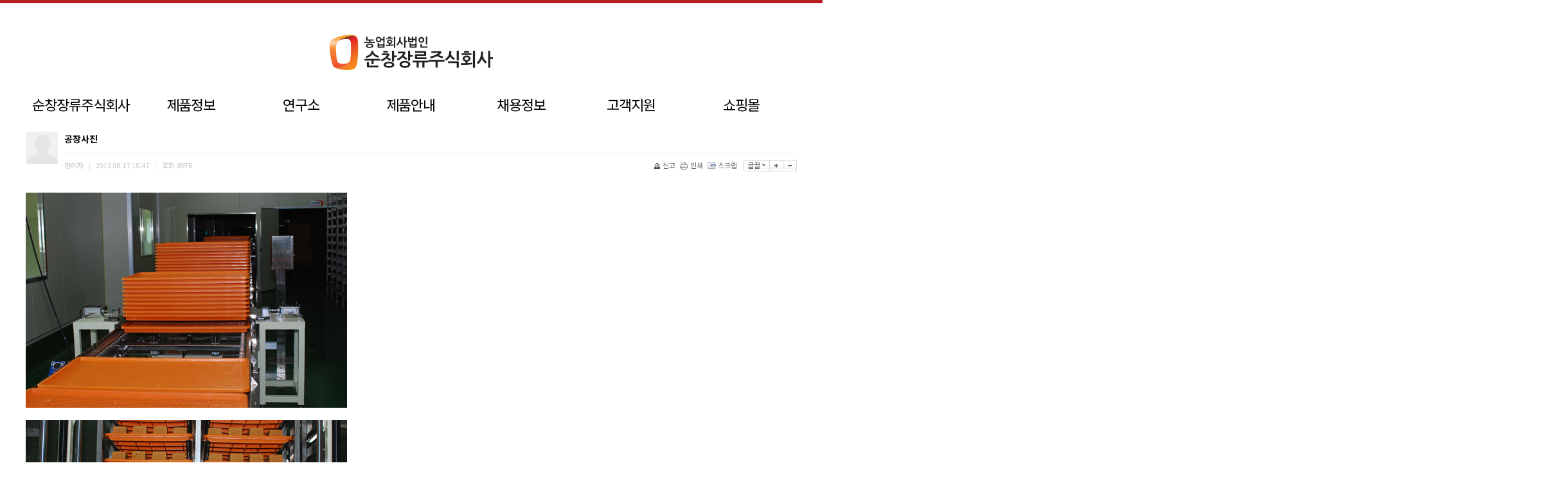

--- FILE ---
content_type: text/html;charset=utf-8
request_url: http://scmeju.com/?r=new2018&m=bbs&bid=gallery2018&uid=385
body_size: 37446
content:

<!DOCTYPE html PUBLIC "-//W3C//DTD XHTML 1.0 Transitional//EN" "http://www.w3.org/TR/xhtml1/DTD/xhtml1-transitional.dtd">
<html id="kimsQStart" lang="ko" xml:lang="ko" xmlns="http://www.w3.org/1999/xhtml">
<head>
<meta http-equiv="content-type" content="text/html;charset=utf-8" />
<title>순창장류주식회사</title>
<meta name="robots" content="ALL" />
<meta name="generator" content="kimsQ-RB 1.2.1" /> 
<meta name="author" content="scmeju.com" /> 
<meta name="title" content="순창장류주식회사2018 - 포토캘러리" /> 
<meta name="subject" content="공장사진" /> 
<meta name="keywords" content="포토캘러리,공장사진" /> 
<meta name="description" content="" />
<meta name="classification" content="" />
<meta name="reply-to" content="" />
<meta name="content-language" content="kr" />
<meta name="build" content="2012.08.17" />
<meta name="copyright" content="Copyrights © 2026 scmeju.com All Rights Reserved" />
 
<script type="text/javascript" src="http://ajax.aspnetcdn.com/ajax/jQuery/jquery-1.7.1.min.js"></script>
<script type="text/javascript" src="http://ajax.aspnetcdn.com/ajax/jquery.ui/1.8.16/jquery-ui.min.js"></script> 
<link type="text/css" rel="stylesheet" charset="utf-8" href="/_core/css/sys.css?nFlag=202601" />
<link type="text/css" rel="stylesheet" charset="utf-8" href="/layouts/bluebDesign_2018/_main.css?nFlag=202601" />
<script type="text/javascript">
//<![CDATA[
var mbrclick= false;
var rooturl = 'http://scmeju.com';
var rootssl = 'https://scmeju.com';
var raccount= 'new2018';
var moduleid= 'bbs';
var memberid= '';
var is_admin= '';
var needlog = '로그인후에 이용하실 수 있습니다. ';
var neednum = '숫자만 입력해 주세요.';
var myagent	= navigator.appName.indexOf('Explorer') != -1 ? 'ie' : 'ns';
//]]>
</script>
<script type="text/javascript" charset="utf-8" src="/_core/js/sys.js?nFlag=202601"></script>
<script type="text/javascript" charset="utf-8" src="/layouts/bluebDesign_2018/_main.js?nFlag=202601"></script>
<link type="text/css" rel="stylesheet" charset="utf-8" href="/layouts/bluebDesign_2018/main.css?nFlag=202601" />
<link type="text/css" rel="stylesheet" charset="utf-8" href="/modules/bbs/_main.css?nFlag=202601" />
<script type="text/javascript" charset="utf-8" src="/modules/bbs/_main.js?nFlag=202601"></script>
<link type="text/css" rel="stylesheet" charset="utf-8" href="/modules/bbs/theme/_pc/gallery01-2018/_main.css?nFlag=202601" />
<script type="text/javascript" charset="utf-8" src="/modules/bbs/theme/_pc/gallery01-2018/_main.js?nFlag=202601"></script>
<script type="text/javascript" charset="utf-8" src="/layouts/bluebDesign_2018/_lib/jquery-ui.min.js?nFlag=202601"></script>
</head>
<body>
<!--[if IE]>
<script type="text/javascript" src="./layouts/bluebDesign_2018/_ie/PIE.js"></script>
<![endif]-->

<link rel="stylesheet" href="https://fonts.googleapis.com/earlyaccess/nanumgothic.css"> <!--나눔고딕 폰트 적용-->
<link rel="stylesheet" href="http://fonts.googleapis.com/earlyaccess/nanummyeongjo.css"> <!--나눔명조 폰트 적용--> 
<link rel="stylesheet" href="http://fonts.googleapis.com/earlyaccess/notosanskr.css"> <!--폰트 적용-->
<meta name="viewport" content="width=device-width, initial-scale=1, minimum-scale=1, maximum-scale=1, user-scalable=no" />
<style>
body {
					background:#ffffff 			}
#header {height:130px;}
#header .gnb {top:0px; }
#header .gnb a{color:#474747;font-family:nanumgothic;font-size:11px;font-weight:normal;letter-spacing:-1px}
#header .gnb a:hover{color:#fce700;}
#headerbg {/*background-color:#ffffff;*/filter:alpha(opacity=100);opacity:1;height:130px; background:url(/layouts/bluebDesign_2018/image/menu/header-bg.jpg) repeat-x 0 0;}

#header .logo {width:400px;height:60px;text-align:left; }
#header .logo h1 {text-align:left}
#header .logo h1 a {color:#ffffff;font-family:nanumgothic;font-size:40px;font-weight:bold;letter-spacing:-4px;}
#header .logo span.siteSubCopy {color:#ffffff;font-weight:normal;font-size:14px;font-family:nanumgothic;letter-spacing:0px;margin-left:4px;} 

#footerInfo {z-index:1;position:absolute;left:0;width:100%;display:block;height:320px;}
#footerInfoWrap {width:990px;margin:0 auto;padding:0px 5px;position:relative;height:320px;}

#footerInfoWrap .newNotice li.none,#footerInfoWrap .newPost li.none,#footerInfoWrap .newComment li.none,
#footerInfoWrap .newNotice li a,
#footerInfoWrap .newPost li a,
#footerInfoWrap .customerCont,
#footerInfoWrap .newComment li a {color:#292929;}

#footerInfobg {z-index:0;position:absolute;left:0;width:100%;display:block;background:#ff0000;height:320px;filter:alpha(opacity=10);opacity:0.1;}

#footerWrap {position:relative;height:250px;}
#footer {margin:0;padding:10px 0 20px 0;position:absolute;left:0;display:block;width:100%;z-index:2;height:250px;;}
#footerbg {margin:0;padding:10px 0 20px 0;position:absolute;left:0;display:block;width:100%;z-index:1;background:#454545;filter:alpha(opacity=100);opacity:1;height:250px;}

#footerWrap #footer .footerCont .footerMenu a {color:#ffffff;font-weight:normal;font-size:15px;font-family:nanumgothic;letter-spacing:-1px}
#footerWrap #footer .footerCont .footerMenu a:hover {color:#ffffff}

#lnb {height:65px;}
#lnbbg {background-color:#ffffff;filter:alpha(opacity=100);opacity:1;height:65px;}
#lnb .lnbWrap {height:65px;}

#searchFormView {position:absolute;top:61px;left:813px;display:inline-block}
#search {display:inline-block}
#search label {font-family:arial;color: #f0f0f0;cursor: text;font-size: 12px;font-weight:normal;left:12px !important;position:absolute;top:9px !important;}
#search input {width:140px;height: 35px;background: url("/layouts/bluebDesign_2018/image/searchform.png") repeat scroll 0 0 transparent;border-style: none;border-width: 0;color: #FFFEFF;font: bold 12px/20px "Helvetica Neue",Arial,Helvetica,Geneva,sans-serif;margin:0;padding: 0 35px 0 12px;text-shadow: 0 1px 1px #66AACD;line-height:34px;}
#search:active input {background-position: 0 -34px;}
#search input:focus {background-position: 0 -34px;}
#search button {background-color: transparent;background-image: url("/layouts/bluebDesign_2018/image/btn_search.png");border-style: none;cursor: pointer;height:16px;position: absolute;right:14px;text-indent: -9999px;top:9px;width:18px;}
#search button:hover {background-position: 0 -16px;}
#search button:active {top:10px;right:13px}



#container {width:100%;  margin:0 auto;position:relative;margin:0px auto 0px auto;}
#content {position:relative;_display:inline-block;.display:inline-block;
background-color:#ffffff;border:0px solid #d1d1d1;
padding:0px 0px 0px 0px;

	
		behavior: url(./layouts/bluebDesign_2018/_ie/PIE.htc);
}
#content:after{content:""; display:block; float:none; clear:both;}
#topScroll {position:absolute;bottom:7px;right:7px;z-index:100;display:inline}

#lnbShadow1 {background:url(/layouts/bluebDesign_2018/image/bottom_shadow.png) repeat-x top;height:15px;} 
</style>
<a name="top" id="top"></a>

<div id="wrap" >
	<div id="headerbg"></div>
	<div id="header">
		<!--logo-->
		
					<div class="imglogo">
				<a href="./?r=new2018" title="순창장류주식회사"><img src="./layouts/bluebDesign_2018/_var/new2018/logo_new2018.png" width="270" height="65" alt="순창장류주식회사" id="logo_img_2" /></a>
			</div>
				<!--logo-->
		<div class="shop-link"><a href="http://scmeju.co.kr/main/index.php" target="_blank">쇼핑몰 바로가기</a></div>
		<div class="mobile_list"><a href="javascript:void(0);" onclick="$('#sitemap').toggleClass('on').slideToggle('slow', function() {  });" title="전체메뉴 동작링크"><img alt="전체메뉴" src="/layouts/bluebDesign_2018/image/header_mobile_list.png" /></a></div>


		

		

		<!--gnb-->
		<div class="gnb">
			<ul> <!--
			-->
						</ul>
		</div>
		<!--gnb-->

		<!--searchForm-->
				<!--searchForm-->
	</div>

	<!--lnb-->
	<div id="lnb">
		<style>
/*1*/
#dropdownmenu{width:1000px;margin:0 auto;} 
ul.dropdown {position:relative;list-style:none;margin:0;padding:0;z-index:100;margin:0 auto;}
ul.dropdown:after{content:""; display:block; float:none; clear:both;}
ul.dropdown li {width: calc((100% - 1px) / 7 ); padding:0px 10px; text-align:center; float:left;zoom: 1;list-style:none;margin:0;padding:0;}
ul.dropdown li a {display: block;text-decoration:none; width:100%;height:65px;font-family:'Noto Sans KR', Dotum, Gulim, AppleGothic, Sans-Serif; font-size:22px; font-weight:400; letter-spacing:-1px;display:inline-block;line-height:65px;color:#000000;}
ul.dropdown li a:hover {color:#b61c21}
ul.dropdown li.hover, ul.dropdown li:hover {position:relative; }
ul.dropdown li a:active, ul.dropdown li a.active {color:#b61c21;}
/*2*/
ul.dropdown ul {width:100%;visibility:hidden; position: absolute;top:100%;left:0;margin:0;padding:0;box-shadow:2px 2px 3px rgba(0,0,0,0.3);z-index:4;}
ul.dropdown ul.m2 li { width:100%; position:relative;float:none;background:#f79d1e;filter:alpha(opacity=100);opacity:1;height:40px; line-height:40px; margin:0;padding:0; }
ul.dropdown ul.m2 li.hover, ul.dropdown ul li:hover {position:relative;background:#f79d1e url(/layouts/bluebDesign_2018/image/lnb_hover_bg.png)}
ul.dropdown ul.m2 li a{width:100%;display:inline-block;height:30px;padding:0 10px;width:140px;letter-spacing:-1px;color:#ffffff;line-height:30px;background-image:none;font-weight:400;font-family:'Noto Sans KR', Dotum, Gulim, AppleGothic, Sans-Serif; font-size:15px;}
ul.dropdown ul.m2 li a:hover{color:#ffffff;}
ul.dropdown ul.m2 li a:active, ul.dropdown ul.m2 li a.active {color:#000000}
/*3*/
ul.dropdown ul ul.m3 {left:100%;top:0px;z-index:5}
ul.dropdown li:hover > ul {visibility:visible;}
.subDownArrow {position:absolute;right:10px;top:15px}
</style>

<div class="lnbWrap" id="dropdownmenu">
	<ul id="mainmenu" class="dropdown">
				<li class="d1"><a href="./?r=new2018&c=53/60" target="" >순창장류주식회사</a>


									
				<ul class="m2">	
										<li><a href="./?r=new2018&amp;c=53/60" target="" >인사말</a>
											</li>				
										<li><a href="./?r=new2018&amp;c=53/61" target="" >비전 및 미션</a>
											</li>				
										<li><a href="./?r=new2018&amp;c=53/86" target="" >운영원칙</a>
											</li>				
										<li><a href="./?r=new2018&amp;c=53/62" target="" >연혁 및 조직도</a>
											</li>				
										<li><a href="./?r=new2018&amp;c=53/95" target="" >정보공개</a>
											</li>				
										<li><a href="./?r=new2018&amp;c=53/63" target="" >CI</a>
											</li>				
										<li><a href="./?r=new2018&amp;c=53/66" target="" >공장둘러보기</a>
											</li>				
										<li><a href="./?r=new2018&amp;c=53/67" target="" >찾아오시는길</a>
											</li>				
										<li><a href="./?r=new2018&amp;c=53/96" target="" >윤리경영</a>
											</li>				
									</ul>
		</li>
				<li class="d1"><a href="./?r=new2018&c=54/68" target="" >제품정보</a>


									
				<ul class="m2">	
										<li><a href="./?r=new2018&amp;c=54/68" target="" >순창메주</a>
											</li>				
										<li><a href="./?r=new2018&amp;c=54/69" target="" >한식된장</a>
											</li>				
										<li><a href="./?r=new2018&amp;c=54/70" target="" >한식간장</a>
											</li>				
										<li><a href="./?r=new2018&amp;c=54/71" target="" >청국장</a>
																			<ul class="m3">
															<li><a href="./?r=new2018&amp;c=54/71/87" target="" >청국장</a></li>
															<li><a href="./?r=new2018&amp;c=54/71/88" target="" >매실청국장환</a></li>
														</ul>
											</li>				
										<li><a href="./?r=new2018&amp;c=54/72" target="" >고추장 및 소스류</a>
																			<ul class="m3">
															<li><a href="./?r=new2018&amp;c=54/72/94" target="" >고추장</a></li>
															<li><a href="./?r=new2018&amp;c=54/72/90" target="" >감식초</a></li>
															<li><a href="./?r=new2018&amp;c=54/72/91" target="" >고추기름</a></li>
														</ul>
											</li>				
									</ul>
		</li>
				<li class="d1"><a href="./?r=new2018&c=55/73" target="" >연구소</a>


									
				<ul class="m2">	
										<li><a href="./?r=new2018&amp;c=55/73" target="" >연구개발</a>
											</li>				
									</ul>
		</li>
				<li class="d1"><a href="./?r=new2018&c=56/89" target="" >제품안내</a>


									
				<ul class="m2">	
										<li><a href="./?r=new2018&amp;c=56/89" target="" >제품군</a>
											</li>				
										<li><a href="./?r=new2018&amp;c=56/85" target="" >구매문의</a>
											</li>				
									</ul>
		</li>
				<li class="d1"><a href="./?r=new2018&c=57/75" target="" >채용정보</a>


									
				<ul class="m2">	
										<li><a href="./?r=new2018&amp;c=57/75" target="" >인재상</a>
											</li>				
										<li><a href="./?r=new2018&amp;c=57/76" target="" >인사제도 및 복지제도</a>
											</li>				
										<li><a href="./?r=new2018&amp;c=57/79" target="" >채용공고</a>
											</li>				
									</ul>
		</li>
				<li class="d1"><a href="./?r=new2018&c=58/80" target="" >고객지원</a>


									
				<ul class="m2">	
										<li><a href="./?r=new2018&amp;c=58/80" target="" >공지사항</a>
											</li>				
										<li><a href="./?r=new2018&amp;c=58/81" target="" >포토갤러리</a>
											</li>				
										<li><a href="./?r=new2018&amp;c=58/82" target="" >Q&A</a>
											</li>				
										<li><a href="./?r=new2018&amp;c=58/97" target="" >자료요청</a>
											</li>				
									</ul>
		</li>
				<li class="d1"><a href="http://scmeju.co.kr/shop/main/index.php" target="_blank" >쇼핑몰</a>


					</ul>
</div>

<script type="text/javascript">
$(function(){
var $dropdownLi = $("ul.dropdown li");
    $dropdownLi.hover(function(){
    
        $(this).addClass("hover");
        $('ul:first',this).css('visibility', 'visible');
    
    }, function(){
    
        $(this).removeClass("hover");
        $('ul:first',this).css('visibility', 'hidden');
    
    });
    
    $("ul.dropdown li ul li:has(ul)").find("a:first").append("<img src='/layouts/bluebDesign_2018/image/arrow_right.png' class='subDownArrow' alt=''/>");

});
</script>
	</div>
	<div id="lnbbg"></div>
	<div id='lnbShadow1' style="display:none"></div>	 
	<!--lnb-->
	 	
<style type="text/css">
#sitemap {position:relative;padding: 10px 8px;display:none;height:200px; background:#fff; }
/*#sitemap.on {display:block;}*/
#sitemap .sitemap-box{
		float:left;
		width:140px;
		margin:0px 16px 30px 0px;
		
}
#sitemap .title-box {font-weight: bold;margin-bottom: 10px;padding: 5px 0; font-size:17px; text-align:center;}
#sitemap .title-box a{ color:#fff;}
#sitemap .title-box a:hover{ color:#fff;}
#sitemap .title-box i {background: #dddddd none repeat scroll 0 0;display: inline-block;height: 15px;margin: 0 10px 0 3px;position: relative;top: 2px;width: 3px;}
#sitemap a {color: #616059;}
#sitemap a:hover{ text-decoration:underline; color:#00b0a6; font-weight:bold;}
#sitemap ul.sitemap {display: inline-block;list-style-type: none;margin-bottom: 10px;margin-top: 0;padding-left:5px;width:140px; height:180px; padding-top:10px;}
#sitemap ul.sitemap li {margin: 7px 0;position: relative; font-size:13px; }
#sitemap ul dd{ margin-left:0; line-height:20px; font-size:12px; padding-left:5px; }
#sitemap ul dd a{color:#999}


/*@media (min-width: 769px) and (max-width: 1100px) {*/
@media (max-width: 1100px) {
	#sitemap {height:460px;}
	#sitemap .sitemap-box{float:left;width:19%;height:150px;margin:20px 4px 150px 4px;}
	#sitemap .title-box {font-weight: bold;margin-bottom: 10px;padding: 5px 0; font-size:17px; text-align:center; background:#777}
	#sitemap .title-box a{ color:#fff;}
	#sitemap ul.sitemap {height:180px; padding-top:0px;}
}
@media (max-width: 840px) {
	#sitemap {height:370px;}
	#sitemap .sitemap-box{float:left;width:31%;height:120px;margin:20px 4px;border-right:none;}
	
}
/*
@media (max-width:640px) {
	#sitemap {height:auto;}
	#sitemap .sitemap-box{float:none;width:auto;height:auto;clear:both;margin:20px 0px;}
	#sitemap .title-box {font-size:15px;}
	#sitemap ul.sitemap { height:auto;}
	
	#sitemap .title-box{ background:none;  border-bottom:1px #FF0000 solid;font-weight:400;text-align:left;}
	#sitemap .title-box a{color:#F00; }
}
*/
	
@media (max-width: 420px) {
	#sitemap {height:auto;}
	#sitemap .sitemap-box{float:none; width:auto; height:auto; clear:both; margin:20px 0px;}
	#sitemap .title-box {font-size:15px;}
	#sitemap ul.sitemap { height:auto ;}
}
	
</style>



<div id="sitemap">
	<div class="article" style=" margin:0 auto;">
					<div class="sitemap-box">
				<div class="title-box"><!--<i></i>--><a href="./?r=new2018&c=53/60" >순창장류주식회사</a></div>
									<ul class="sitemap">
																			<li class="item2"><a href="./?r=new2018&amp;c=53/60"  title="인사말">인사말</a></li>
																				<li class="item2"><a href="./?r=new2018&amp;c=53/61"  title="비전 및 미션">비전 및 미션</a></li>
																				<li class="item2"><a href="./?r=new2018&amp;c=53/86"  title="운영원칙">운영원칙</a></li>
																				<li class="item2"><a href="./?r=new2018&amp;c=53/62"  title="연혁 및 조직도">연혁 및 조직도</a></li>
																				<li class="item2"><a href="./?r=new2018&amp;c=53/95"  title="정보공개">정보공개</a></li>
																				<li class="item2"><a href="./?r=new2018&amp;c=53/63"  title="CI">CI</a></li>
																				<li class="item2"><a href="./?r=new2018&amp;c=53/66"  title="공장둘러보기">공장둘러보기</a></li>
																				<li class="item2"><a href="./?r=new2018&amp;c=53/67"  title="찾아오시는길">찾아오시는길</a></li>
																				<li class="item2"><a href="./?r=new2018&amp;c=53/96"  title="윤리경영">윤리경영</a></li>
																		</ul>
							</div>
					<div class="sitemap-box">
				<div class="title-box"><!--<i></i>--><a href="./?r=new2018&c=54/68" >제품정보</a></div>
									<ul class="sitemap">
																			<li class="item2"><a href="./?r=new2018&amp;c=54/68"  title="순창메주">순창메주</a></li>
																				<li class="item2"><a href="./?r=new2018&amp;c=54/69"  title="한식된장">한식된장</a></li>
																				<li class="item2"><a href="./?r=new2018&amp;c=54/70"  title="한식간장">한식간장</a></li>
																				<li class="item2"><a href="./?r=new2018&amp;c=54/71"  title="청국장">청국장</a></li>
															<dl class="sitemap">
																		<dd><a href="./?r=new2018&amp;c=54/71/87"  title="청국장">청국장</a></dd><dd><a href="./?r=new2018&amp;c=54/71/88"  title="매실청국장환">매실청국장환</a></dd>								</dl>
																				<li class="item2"><a href="./?r=new2018&amp;c=54/72"  title="고추장 및 소스류">고추장 및 소스류</a></li>
															<dl class="sitemap">
																		<dd><a href="./?r=new2018&amp;c=54/72/94"  title="고추장">고추장</a></dd><dd><a href="./?r=new2018&amp;c=54/72/90"  title="감식초">감식초</a></dd><dd><a href="./?r=new2018&amp;c=54/72/91"  title="고추기름">고추기름</a></dd>								</dl>
																		</ul>
							</div>
					<div class="sitemap-box">
				<div class="title-box"><!--<i></i>--><a href="./?r=new2018&c=55/73" >연구소</a></div>
									<ul class="sitemap">
																			<li class="item2"><a href="./?r=new2018&amp;c=55/73"  title="연구개발">연구개발</a></li>
																		</ul>
							</div>
					<div class="sitemap-box">
				<div class="title-box"><!--<i></i>--><a href="./?r=new2018&c=56/89" >제품안내</a></div>
									<ul class="sitemap">
																			<li class="item2"><a href="./?r=new2018&amp;c=56/89"  title="제품군">제품군</a></li>
																				<li class="item2"><a href="./?r=new2018&amp;c=56/85"  title="구매문의">구매문의</a></li>
																		</ul>
							</div>
					<div class="sitemap-box">
				<div class="title-box"><!--<i></i>--><a href="./?r=new2018&c=57/75" >채용정보</a></div>
									<ul class="sitemap">
																			<li class="item2"><a href="./?r=new2018&amp;c=57/75"  title="인재상">인재상</a></li>
																				<li class="item2"><a href="./?r=new2018&amp;c=57/76"  title="인사제도 및 복지제도">인사제도 및 복지제도</a></li>
																				<li class="item2"><a href="./?r=new2018&amp;c=57/79"  title="채용공고">채용공고</a></li>
																		</ul>
							</div>
					<div class="sitemap-box">
				<div class="title-box"><!--<i></i>--><a href="./?r=new2018&c=58/80" >고객지원</a></div>
									<ul class="sitemap">
																			<li class="item2"><a href="./?r=new2018&amp;c=58/80"  title="공지사항">공지사항</a></li>
																				<li class="item2"><a href="./?r=new2018&amp;c=58/81"  title="포토갤러리">포토갤러리</a></li>
																				<li class="item2"><a href="./?r=new2018&amp;c=58/82"  title="Q&A">Q&A</a></li>
																				<li class="item2"><a href="./?r=new2018&amp;c=58/97"  title="자료요청">자료요청</a></li>
																		</ul>
							</div>
					<div class="sitemap-box">
				<div class="title-box"><!--<i></i>--><a href="http://scmeju.co.kr/shop/main/index.php"  target='_blank'>쇼핑몰</a></div>
							</div>
			</div>
</div>







<div id="container">
  

<div id="content" class="mainContents" >
	<div class="contentArea" style="position:relative;">
				<div id="bbsview">

	<div class="viewbox">

		<div class="icon hand" onclick="getMemberLayer('0',event);"></div>

		<div class="subject">
			<h1>공장사진</h1>
		</div>
		<div class="info">
			<div class="xleft">
				<span class="han">관리자</span> <span class="split">|</span> 
				2012.08.17 10:47 <span class="split">|</span> 
				<span class="han">조회</span> <span class="num">8976</span> 
											</div>
			<div class="xright">
				<ul>
								<li class="g"><a href="/?r=new2018&amp;m=bbs&amp;bid=gallery2018&amp;a=singo&amp;uid=385" target="_action_frame_bbs" onclick="return confirm('정말로 신고하시겠습니까?');"><img src="/_core/image/_public/b_cop.gif" alt="신고" title="신고" />신고</a></li>
												<li class="g"><a href="javascript:printWindow('/?r=new2018&amp;m=bbs&amp;bid=gallery2018&amp;iframe=Y&amp;print=Y&amp;uid=385');"><img src="/_core/image/_public/b_print.gif" alt="인쇄" title="인쇄" />인쇄</a></li>
												<li class="g"><a href="/?r=new2018&amp;m=bbs&amp;bid=gallery2018&amp;a=scrap&amp;uid=385" target="_action_frame_bbs" onclick="return isLogin();"><img src="/_core/image/_public/b_scrap.gif" alt="스크랩" title="스크랩" />스크랩</a></li>
												<li><div id="fontface"></div><img src="/_core/image/_public/b_font.gif" alt="글꼴" title="글꼴" class="hand" onclick="fontFace('vContent','fontface');" /></li>
				<li><img src="/_core/image/_public/b_plus.gif" alt="확대" title="확대" class="hand" onclick="fontResize('vContent','+');"/></li>
				<li><img src="/_core/image/_public/b_minus.gif" alt="축소" title="축소" class="hand" onclick="fontResize('vContent','-');" /></li>
								</ul>
			</div>
			<div class="clear"></div>
		</div>


		<div id="vContent" class="content">

			<img src="http://scmeju.com/files/2018/08/21/eab3787c39600c4baf31f18fe2cc76b0170257.jpg" width="500" align="top" class="photo" alt=""><br><br><img src="http://scmeju.com/files/2018/08/21/97cde98dae5410819537fd587f7f2044170257.jpg" width="500" align="top" class="photo" alt=""><br><br><img src="http://scmeju.com/files/2018/08/21/d45396e9e5946615d3995861d22a6cc3170257.jpg" width="500" align="top" class="photo" alt=""><br><br><img src="http://scmeju.com/files/2018/08/21/10d1e5d25163c4beb7ce6aeee17e5d6d170257.jpg" width="500" align="top" class="photo" alt=""><br><br><br>
			
			
						<div class="attach">
			<ul>
												<li>
				<a href="/?r=new2018&amp;m=upload&amp;a=download&amp;uid=213" title="">4e7f5d814d35ef161e6ec3b6b438bfe1111754.jpg</a>
				<span class="size">(147.5KB)</span>
				<span class="down">(0)</span>
			</li>
									<li>
				<a href="/?r=new2018&amp;m=upload&amp;a=download&amp;uid=214" title="">2c1b2479627208f02f34e11052b305ab111754.jpg</a>
				<span class="size">(232.3KB)</span>
				<span class="down">(0)</span>
			</li>
									<li>
				<a href="/?r=new2018&amp;m=upload&amp;a=download&amp;uid=216" title="">a24af6ef380481e3a5c0442333ddccff111754.jpg</a>
				<span class="size">(194.2KB)</span>
				<span class="down">(0)</span>
			</li>
									<li>
				<a href="/?r=new2018&amp;m=upload&amp;a=download&amp;uid=215" title="">9ae6d23d0b4f9b7b2a3512e13e2ca2a1111754.jpg</a>
				<span class="size">(291.7KB)</span>
				<span class="down">(0)</span>
			</li>
						</ul>
			</div>
			
						<div class="snsbox">
			<img src="/_core/image/_public/sns_t1.gif" alt="twitter" title="게시글을 twitter로 보내기" onclick="snsWin('t');" />
			<img src="/_core/image/_public/sns_f1.gif" alt="facebook" title="게시글을 facebook으로 보내기" onclick="snsWin('f');" />
			<img src="/_core/image/_public/sns_m1.gif" alt="me2day" title="게시글을 me2day로 보내기" onclick="snsWin('m');" />
			<img src="/_core/image/_public/sns_y1.gif" alt="요즘" title="게시글을 요즘으로 보내기" onclick="snsWin('y');" />
			</div>
					</div>
	</div>

	<div class="bottom">
		<span class="btn00"><a href="/?r=new2018&amp;m=bbs&amp;bid=gallery2018&amp;mod=write&amp;uid=385">수정</a></span>
		<span class="btn00"><a href="/?r=new2018&amp;m=bbs&amp;bid=gallery2018&amp;mod=write&amp;reply=Y&amp;uid=385">답변</a></span>		<span class="btn00"><a href="/?r=new2018&amp;m=bbs&amp;bid=gallery2018&amp;a=delete&amp;uid=385" target="_action_frame_bbs" onclick="return confirm('정말로 삭제하시겠습니까?');">삭제</a></span>
				<span class="btn00"><a href="/?r=new2018&amp;m=bbs&amp;bid=gallery2018">목록으로</a></span>
	</div>

		<div class="comment">
		<img src="/modules/bbs/theme/_pc/gallery01-2018/image/ico_comment.gif" alt="" class="icon1" />
		<a href="#." onclick="commentShow('comment');">댓글 <span id="comment_num385">0</span>개</a>
						| <a href="#." onclick="commentShow('trackback');">엮인글 <span id="trackback_num385">0</span>개</a>
					</div>
	<a name="CMT"></a>
	<iframe name="commentFrame" id="commentFrame" src="" width="100%" height="0" frameborder="0" scrolling="no" allowTransparency="true"></iframe>
	
</div> 


<script type="text/javascript">
//<![CDATA[
function snsWin(sns)
{
	var snsset = new Array();
	var enc_tit = "%EC%88%9C%EC%B0%BD%EC%9E%A5%EB%A5%98%EC%A3%BC%EC%8B%9D%ED%9A%8C%EC%82%AC";
	var enc_sbj = "%EA%B3%B5%EC%9E%A5%EC%82%AC%EC%A7%84";
	var enc_url = "http%3A%2F%2Fscmeju.com%2F%3Fr%3Dnew2018%26m%3Dbbs%26bid%3Dgallery2018%26uid%3D385";
	var enc_tag = "";

	snsset['t'] = 'http://twitter.com/home/?status=' + enc_sbj + '+++' + enc_url;
	snsset['f'] = 'http://www.facebook.com/sharer.php?u=' + enc_url + '&t=' + enc_sbj;
	snsset['m'] = 'http://me2day.net/posts/new?new_post[body]=' + enc_sbj + '+++["'+enc_tit+'":' + enc_url + '+]&new_post[tags]='+enc_tag;
	snsset['y'] = 'http://yozm.daum.net/api/popup/prePost?sourceid=' + enc_url + '&prefix=' + enc_sbj;
	window.open(snsset[sns]);
}
function printWindow(url) 
{
	window.open(url,'printw','left=0,top=0,width=700px,height=600px,statusbar=no,scrollbars=yes,toolbar=yes');
}
function commentShow(type)
{
	var url;
	if (type == 'comment')
	{
		url = '/?r=new2018&m=comment&skin=&hidepost=0&iframe=Y&cync=';
		url+= '[bbs][385]';
		url+= '[uid,comment,oneline,d_comment]';
		url+= '[meju_bbs_data][0]';
		url+= '[m:bbs,bid:gallery2018,uid:385]';
		url+= '&CMT=';
	}
	else {
		url = '/?r=new2018&m=trackback&iframe=Y&cync=';
		url+= '[bbs][385]';
		url+= '[m:bbs,bid:gallery2018,uid:385]';
		url+= '&TBK=';
	}

	frames.commentFrame.location.href = url;
}
function setImgSizeSetting()
{
		var ofs = getOfs(getId('vContent')); 
	getDivWidth(ofs.width,'vContent');
		getId('vContent').style.fontFamily = getCookie('myFontFamily');
	getId('vContent').style.fontSize = getCookie('myFontSize');

	
	}
window.onload = setImgSizeSetting;
//]]>
</script>

<div id="bbslist">

	<div class="info">

		<div class="article">
			6개(1/1페이지)
					</div>
		
		<div class="category">
			
					</div>
		<div class="clear"></div>
	</div>

		<div class="ttline"></div>
	
		<div class="gallery">
						
		<div class="picbox" style="width:336px;height:300px;">
			<div class="pic" style="height:220px;">
				<a href="/?r=new2018&amp;m=bbs&amp;bid=gallery2018&amp;uid=387"><img src="http://scmeju.com/files/2018/08/21/2b82d4bce0613cb1633180b1192974e7.jpg" width="330" height="220" alt="" /></a>
			</div>
			<div class="sbjx">
								<a href="/?r=new2018&amp;m=bbs&amp;bid=gallery2018&amp;uid=387">공장사진</a>
															</div>
		</div>

						
		<div class="picbox" style="width:336px;height:300px;">
			<div class="pic" style="height:220px;">
				<a href="/?r=new2018&amp;m=bbs&amp;bid=gallery2018&amp;uid=386"><img src="http://scmeju.com/files/2018/08/21/33683d09d0db6c1b37b079af8f869b81.jpg" width="330" height="220" alt="" /></a>
			</div>
			<div class="sbjx">
								<a href="/?r=new2018&amp;m=bbs&amp;bid=gallery2018&amp;uid=386">공장사진</a>
															</div>
		</div>

						
		<div class="picbox" style="width:336px;height:300px;">
			<div class="pic" style="height:220px;">
				<a href="/?r=new2018&amp;m=bbs&amp;bid=gallery2018&amp;uid=385"><img src="http://scmeju.com/files/2018/08/21/d5b6504484cff29987a78723d19519a8.jpg" width="330" height="220" alt="" /></a>
			</div>
			<div class="sbjx">
								<a href="/?r=new2018&amp;m=bbs&amp;bid=gallery2018&amp;uid=385">공장사진</a>
															</div>
		</div>

						
		<div class="picbox" style="width:336px;height:300px;">
			<div class="pic" style="height:220px;">
				<a href="/?r=new2018&amp;m=bbs&amp;bid=gallery2018&amp;uid=384"><img src="http://scmeju.com/files/2018/08/21/cc2c4034793c159b82eefe8d5089e296.jpg" width="330" height="220" alt="" /></a>
			</div>
			<div class="sbjx">
								<a href="/?r=new2018&amp;m=bbs&amp;bid=gallery2018&amp;uid=384">공장사진</a>
															</div>
		</div>

						
		<div class="picbox" style="width:336px;height:300px;">
			<div class="pic" style="height:220px;">
				<a href="/?r=new2018&amp;m=bbs&amp;bid=gallery2018&amp;uid=383"><img src="http://scmeju.com/files/2018/08/21/59d1ffbe61d697fc40989240fd12f712.jpg" width="330" height="220" alt="" /></a>
			</div>
			<div class="sbjx">
								<a href="/?r=new2018&amp;m=bbs&amp;bid=gallery2018&amp;uid=383">공장사진</a>
															</div>
		</div>

						
		<div class="picbox" style="width:336px;height:300px;">
			<div class="pic" style="height:220px;">
				<a href="/?r=new2018&amp;m=bbs&amp;bid=gallery2018&amp;uid=382"><img src="http://scmeju.com/files/2018/08/21/fbbc9cf7cd6bdf5805534a9d3b72391d.jpg" width="330" height="220" alt="" /></a>
			</div>
			<div class="sbjx">
								<a href="/?r=new2018&amp;m=bbs&amp;bid=gallery2018&amp;uid=382">공장사진</a>
															</div>
		</div>

		 
		<div class="clear"></div>
	</div>
	


	

	<div class="bottom">
		<div class="btnbox1">
		<span class="btn00"><a href="/?r=new2018&amp;m=bbs&amp;bid=gallery2018&amp;mod=write">글쓰기</a></span>		</div>
		<div class="btnbox2">
		<span class="btn00"><a href="/?r=new2018&amp;m=bbs&amp;bid=gallery2018">처음목록</a></span>
		<span class="btn00"><a href="/?r=new2018&amp;m=bbs&amp;bid=gallery2018">새로고침</a></span>
		</div>
		<div class="clear"></div>
		<div class="pagebox01">
		<img src="/_core/image/page/default/fp1.gif" alt="처음페이지" /><img src="/_core/image/page/default/p1.gif" alt="이전 9 페이지" /><img src="/_core/image/page/default/l.gif" class="split" alt="" /><span class="selected" title="1 페이지">1</span><img src="/_core/image/page/default/l.gif" class="split" alt="" /><img src="/_core/image/page/default/n1.gif" alt="다음 9 페이지" /><img src="/_core/image/page/default/lp1.gif" alt="마지막페이지" />		</div>
	</div>

	<div class="searchform">
		<form name="bbssearchf" action="/">
		<input type="hidden" name="r" value="new2018" />
		<input type="hidden" name="c" value="" />
		<input type="hidden" name="m" value="bbs" />
		<input type="hidden" name="bid" value="gallery2018" />
		<input type="hidden" name="cat" value="" />
		<input type="hidden" name="sort" value="gid" />
		<input type="hidden" name="orderby" value="asc" />
		<input type="hidden" name="recnum" value="15" />
		<input type="hidden" name="type" value="" />
		<input type="hidden" name="iframe" value="" />
		<input type="hidden" name="skin" value="" />

				<select name="where">
		<option value="subject|tag">제목+태그</option>
		<option value="content">본문</option>
		<option value="name">이름</option>
		<option value="nic">닉네임</option>
		<option value="id">아이디</option>
		<option value="term">등록일</option>
		</select>
		
		<input type="text" name="keyword" size="30" value="" class="input" />
		<input type="submit" value=" 검색 " class="btngray" />
				</form>
	</div>

</div>


	</div>

			<a href="#top" id="topScroll"><img src="/layouts/bluebDesign_2018/image/btn_top.png" alt="위로" /></a>
	</div>

<div class="clear"></div>


</div><!--container--> 
	

        

 <!--<div class="banner">
 <div class="chapter06" >
    <h4 class="tilte-p">관련업체</h4>  
		<span><a href="http://www.mifi.kr/" target="_blank"><img src="	/layouts/bluebDesign_2018/image/main/fbanner1.jpg" alt="발효미생물산업진흥원" /></a></span>
		<span><a href="https://www.iosc.re.kr/" target="_blank"><img src="	/layouts/bluebDesign_2018/image/main/fbanner2.jpg"  alt="건강장수연구소" / ></a></span>
		<span><a href="http://sc2rang.com" target="_blank"><img src="	/layouts/bluebDesign_2018/image/main/fbanner3.jpg"  alt="순창군공동조합법인" / ></a></span>
		<span><a href="http://www.kopickle.kr/" target="_blank"><img src="	/layouts/bluebDesign_2018/image/main/fbanner5.jpg"  alt="한국절임" /></a></span>		
	</div>
		</div>
		</div>  -->




	<div id="footerWrap">
		<div id="footer">
			<div class="footerCont" style="height:250px">
								<div class="footerLogo" style="width:270px;height:65px; margin:15px auto; ">
					<a href="./?r=new2018"><img src="/layouts/bluebDesign_2018/_var/new2018/footerLogo_new2018.png" width="270" height="65" alt="순창장류주식회사" /></a>
				</div>
				
				
				<div class="footerMenu">
					<a href="./?r=new2018&amp;mod=private"><b>개인정보 취급방침</b></a> <span class="split">&nbsp;|&nbsp;</span>
					<a href="./?r=new2018&amp;mod=agreement">홈페이지 이용약관</a> <span class="split">&nbsp;|&nbsp;</span> 
					<a href="/?r=new2018&c=53/67">오시는 길</a> 
					<!--<a href="http://validator.w3.org/check?url=referer" target="_blank" title="W3C XHTML 1.0 VALIDATION">XHTML 1.0 VALIDATION</a><br/>-->
				</div>

									<div class="footerSiteInfo" style="color:#858585;">
												<p id="siteAddressText">56048 전북특별자치도 순창군 순창읍 민속마을길 61-17(백산리 805-12)  대표전화 : 063-653-9592</p>
												
						<address style="color:#858585;">
						Copyrights © 2026 scmeju.com All Rights Reserved. (Excute Time 0.546)
						</address>
					</div>
								
			</div>
		</div>
		<div id="footerbg"></div>
		
		
	</div>
</div>








<script type="text/javascript">
var flashvars = {};
	flashvars.textLogo = '순창메주주식회사';
	flashvars.textLogoSub = '순창메주주식회사';
	flashvars.textLogoSize = '40';
	flashvars.textLogoColor = '0xffffff';
	flashvars.textLogoSpace = '-4';
	flashvars.subtextLogoSize = '14';
	flashvars.subtextLogoColor = '0xffffff';
	flashvars.subtextLogoSpace = '0';
	flashvars.subtextLogoFont = 'nanumgothic';
	flashvars.siteHome = './?r=new2018';

var params = {};
	params.menu = "false";
	params.wmode = "transparent";
	params.quality ="high";

var attributes = {};
	attributes.id = "logoFlashVal";
	attributes.name = "logoFlashVal";
	swfobject.embedSWF("/layouts/bluebDesign_2018/image/flashLogo.swf", "logoFlashVal", "400", "65", "9.0.0","expressInstall.swf", flashvars, params, attributes);
</script>


<!--[if IE 6]>
<script type="text/javascript" src="./layouts/bluebDesign_2018/_ie/png.js"></script>
<script>
  DD_belatedPNG.fix('#lnb,#lnbShadow1,#footer,.tabtitleDrag,#search input,#search button,.submenuWrap,#mainmenu li,#mainmenu li a,.ribbon');
</script>
<![endif]--> 



<div id="_box_layer_"></div>
<div id="_action_layer_"></div>
<div id="_hidden_layer_"></div>
<div id="_overLayer_" class="hide"></div>
<iframe name="_action_frame_bbs" width="0" height="0" frameborder="0" scrolling="no"></iframe>
<script type="text/javascript">
//<![CDATA[
document.body.onclick = closeMemberLayer;
document.onkeydown = closeImgLayer;
//]]>
</script>

<script type="text/javascript">
//<![CDATA[
var Popstring = '';
if(Popstring!='')
{
	frames._action_frame_bbs.location.href='/?r=new2018&system=popup.layer&iframe=Y&pop='+Popstring;
}
function hidePopupLayer(uid) 
{ 
	if (getId('popCheck_'+uid).checked == true)
	{
		var nowcookie = getCookie('popview');
		setCookie('popview', '['+uid+']' + nowcookie , 1);
	}    
	getId('poplayer'+uid).style.display = 'none';
}
//]]>
</script>
</body>
</html>


--- FILE ---
content_type: text/css
request_url: http://scmeju.com/_core/css/sys.css?nFlag=202601
body_size: 7659
content:
/* common */

body {padding:0;margin:0;}

img,p {border:0;margin:0;padding:0;}

form {display:inline;margin:0;padding:0;}



.b {font-weight:bold;}

.u {text-decoration:underline;}

.s {text-decoration:line-through;}

.left {float:left;}

.right {float:right;}

.clear {clear:both;}

.shift {position:relative;left:-2px;}

.hand {cursor:pointer;}

.hide {display:none;}

.sysMsgBox {padding:30px;font-size:15px;font-family:"malgun gothic",dotum;color:#ff0000;font-weight:bold;border:#dfdfdf solid 5px;background:#f9f9f9;text-align:center;}

.sysMsgBox img {position:relative;top:2px;left:-2px;}

.filter {filter:alpha(opacity=20);opacity:0.2;}

.gray {filter:gray();}

.nopm {padding:0;margin:0;}

/* @common */



/* mobile */

#pctomobile {margin:20px 0 0 0;text-align:center;border:#dfdfdf solid 1px;background:#f9f9f9;font-size:25px;font-weight:bold;}

#pctomobile a {display:block;margin:5px;padding:15px;}

/* @mobile */



/* member layer */

.mbrLayerBlock {position:absolute;display:block;background:#ffffff;width:310px;height:450px;border:#333333 solid 1px;border-bottom:#333333 solid 2px;}

/* @member layer */



/* button */

.btn00 {display:inline-block;border-top:#ccc solid 1px;border-left:#ccc solid 1px;border-right:#ccc solid 1px;border-bottom:#ccc solid 1px; border-radius:10px;}

.btn00 a {display:inline-block; padding:5px 20px;color:#444;font-family: 'Noto Sans KR', Dotum, Gulim, AppleGothic, Sans-Serif;font-size:14px;text-decoration:none;letter-spacing:-1px;}

.btn00 a:hover {background:#b61c21; color:#fff;  border-radius:10px; }

.btn00 input {margin:0;cursor:pointer;border-top:#DFDFDF solid 1px;border-left:#DFDFDF solid 1px;border-right:#DFDFDF solid 1px;border-bottom:#C0C0C0 solid 1px;background:#EFEFEF;height:18px;color:#444;font-family: 'Noto Sans KR', Dotum, Gulim, AppleGothic, Sans-Serif;font-weight:bold;font-size:14px;text-decoration:none;letter-spacing:-1px;}

.btn00 input:hover {background:#E1E1E1;}



.btn01 {display:inline-block;border-top:#29447E solid 1px;border-left:#29447E solid 1px;border-right:#29447E solid 1px;border-bottom:#1A356E solid 1px;}

.btn01 a {display:inline-block;border-top:#8A9CC2 solid 1px;background:#5972A8;padding:3px 7px 4px 7px;color:#ffffff;font-family: 'Noto Sans KR', Dotum, Gulim, AppleGothic, Sans-Serif;font-weight:bold;font-size:14px;text-decoration:none;letter-spacing:-1px;}

.btn01 a:hover {background:#687EAC;color:#ffffff;}

.btn01 input {margin:0;cursor:pointer;border-top:#8A9CC2 solid 1px;border-left:#5972A8 solid 1px;border-right:#5972A8 solid 1px;border-bottom:#5972A8 solid 1px;background:#5972A8;height:18px;color:#ffffff;font-family: 'Noto Sans KR', Dotum, Gulim, AppleGothic, Sans-Serif;font-weight:bold;font-size:14px;text-decoration:none;letter-spacing:-1px;}

.btn01 input:hover {background:#687EAC;}



.btn02 {display:inline-block;border-top:#3B6E22 solid 1px;border-left:#3B6E22 solid 1px;border-right:#3B6E22 solid 1px;border-bottom:#2C5115 solid 1px;}

.btn02 a {display:inline-block;border-top:#98C286 solid 1px;background:#6DA952;padding:3px 7px 4px 7px;color:#ffffff;font-family: 'Noto Sans KR', Dotum, Gulim, AppleGothic, Sans-Serif;font-weight:bold;font-size:14px;text-decoration:none;letter-spacing:-1px;}

.btn02 a:hover {background:#6DB947;color:#ffffff;}

.btn02 input {margin:0;cursor:pointer;border-top:#98C286 solid 1px;border-left:#6DA952 solid 1px;border-right:#6DA952 solid 1px;border-bottom:#6DA952 solid 1px;background:#6DA952;height:18px;color:#ffffff;font-family: 'Noto Sans KR', Dotum, Gulim, AppleGothic, Sans-Serif;font-weight:bold;font-size:14px;text-decoration:none;letter-spacing:-1px;}

.btn02 input:hover {background:#6DB947;}



.btnblue {cursor:pointer;border:#3399DD solid 1px;background:url('../image/_public/grad_blue.jpg') #33C9FD left bottom repeat-x;color:#ffffff;height:21px;}

.btngray {cursor:pointer;border:#b61c21 solid 1px;background:#b61c21;color:#ffffff;height:21px;}



.btnGray01 {display:block;height:27px;background:url('../image/btn/gray_01_left.jpg') left no-repeat;}

.btnGray01 i {display:block;height:27px;background:url('../image/btn/gray_01_right.jpg') right no-repeat;font-weight:bold;font-family: 'Noto Sans KR', Dotum, Gulim, AppleGothic, Sans-Serif;font-size:14px;font-style:normal;color:#333333;}

.btnGray01 s {display:inline-block;text-decoration:none;padding:9px 0 0 10px;letter-spacing:-1px;}



.plusBlue s {background:url('../image/btn/add_01_blue.gif') 10px 6px no-repeat;padding:9px 0 0 30px;}

.txtCenter {text-align:center;}

.noIcon s {padding:9px 0 0 0;}

/* @button */



/* pagebpx */

.pagebox01 {}

.pagebox01 .selected,.pagebox .notselected:hover {padding:0 4px 0 4px;font-family:arial;font-size:12px;font-weight:bold;color:#FF5B01;}

.pagebox01 .notselected {padding:0 4px 0 4px;text-decoration:none;font-family:arial;font-size:12px;color:#222;font-weight:bold;}

.pagebox01 img {padding:0 4px 0 4px;margin-bottom:-2px;}



.pagebox02 {}

.pagebox02 .selected,.pagebox .notselected:hover {padding:4px 8px 3px 8px;margin:0 1px 0 1px;border:#dfdfdf solid 1px;font-family:arial;font-size:12px;font-weight:bold;color:#01939c;}

.pagebox02 .notselected {padding:4px 8px 3px 8px;margin:0 1px 0 1px;border:#ffffff solid 1px;text-decoration:none;font-family:arial;font-size:12px;font-weight:bold;color:#777;}

.pagebox02 .split {display:none;}

.pagebox02 img {padding:0 4px 0 4px;margin-bottom:-2px;}

/* @pagebox */



/* input */

.input {border:#dfdfdf solid 1px;padding:2px 0 0 2px;margin:1px;height:16px;}

.input:hover {border:#cdcdcd solid 1px;background:#f9f9f9;}

.input:focus {border:#FF9D1D solid 2px;margin:0;background:#f9f9f9;}

/* @input */



/* scroll */

.scrollbar01 {scrollbar-base-color:#E1E1E1;scrollbar-face-color:#FFF;scrollbar-track-color:#FFF;scrollbar-highlight-color:#FFF;scrollbar-3dlight-color:#E1E1E1;scrollbar-shadow-color:#E1E1E1;scrollbar-darkshadow-color:#FFF;scrollbar-arrow-color:#7a7a7a;}

/* @scroll */



/* tooltip */

.tooltip {position:relative;z-index:20;}

.tooltip span {display:none;}

.tooltip:hover {z-index:21;}

.tooltip:hover span {display:block;position:absolute;padding:10px;line-height:150%;font-weight:normal;font-size:14px;font-family: 'Noto Sans KR', Dotum, Gulim, AppleGothic, Sans-Serif;font-style:normal;color:#222222;text-decoration:none;background:#F4EFDE;border:#666666 solid 1px;filter:alpha(opacity=90);opacity:0.9;border-radius:5px 5px 5px 5px;}

.tooltip ._top {left:-20px;bottom:25px;}

.tooltip ._top i {display:block;width:13px;height:8px;background:url('../image/_public/arr_bottom.gif') no-repeat;position:absolute;bottom:-8px;left:20px;}

.tooltip ._bottom {left:-20px;top:25px;}

.tooltip ._bottom i {display:block;width:13px;height:8px;background:url('../image/_public/arr_top.gif') no-repeat;position:absolute;top:-8px;left:20px;}

.tooltip ._left {top:-10px;}

.tooltip ._left i {display:block;width:8px;height:13px;background:url('../image/_public/arr_right.gif') no-repeat;position:absolute;right:-8px;top:10px;}

.tooltip ._right {top:-10px;}

.tooltip ._right i {display:block;width:8px;height:13px;background:url('../image/_public/arr_left.gif') no-repeat;position:absolute;left:-8px;top:10px;}

.tooltip ._w100 {width:100px;}

.tooltip ._w150 {width:150px;}

.tooltip ._w200 {width:200px;}

.tooltip ._w250 {width:250px;}

.tooltip ._w300 {width:300px;}

.tooltip ._l100 {left:-135px;}

.tooltip ._l150 {left:-185px;}

.tooltip ._l200 {left:-235px;}

.tooltip ._l250 {left:-285px;}

.tooltip ._l300 {left:-335px;}

.tooltip ._r100 {right:-135px;}

.tooltip ._r150 {right:-185px;}

.tooltip ._r200 {right:-235px;}

.tooltip ._r250 {right:-285px;}

.tooltip ._r300 {right:-335px;}

/* @tooltip */





--- FILE ---
content_type: text/css
request_url: http://scmeju.com/layouts/bluebDesign_2018/_main.css?nFlag=202601
body_size: 62235
content:
@charset "utf-8";
@font-face {
	font-family: 'Noto Sans KR';
	font-style: normal;
	font-weight: 100;
	src: url(./fonts/NotoSansKR-Thin.woff2) format('woff2'),  
	url(./fonts/NotoSansKR-Thin.woff) format('woff'),  
	url(./fonts/NotoSansKR-Thin.otf) format('opentype');
}
@font-face {
	font-family: 'Noto Sans KR';
	font-style: normal;
	font-weight: 300;
	src: url(./fonts/NotoSansKR-Light.woff2) format('woff2'),  
	url(./fonts/NotoSansKR-Light.woff) format('woff'), 
	 url(./fonts/NotoSansKR-Light.otf) format('opentype');
}
@font-face {
	font-family: 'Noto Sans KR';
	font-style: normal;
	font-weight: 400;
	src: url(./fonts/NotoSansKR-Regular.woff2) format('woff2'),  
	url(./fonts/NotoSansKR-Regular.woff) format('woff'),  
	url(./fonts/NotoSansKR-Regular.otf) format('opentype');
}
@font-face {
	font-family: 'Noto Sans KR';
	font-style: normal;
	font-weight: 500;
	src: url(./fonts/NotoSansKR-Medium.woff2) format('woff2'),  
	url(./fonts/NotoSansKR-Medium.woff) format('woff'),  
	url(./fonts/NotoSansKR-Medium.otf) format('opentype');
}
@font-face {
	font-family: 'Noto Sans KR';
	font-style: normal;
	font-weight: 700;
	src: url(./fonts/NotoSansKR-Bold.woff2) format('woff2'),  
	url(./fonts/NotoSansKR-Bold.woff) format('woff'),  
	url(./fonts/NotoSansKR-Bold.otf) format('opentype');
}
@font-face {
	font-family: 'nanummyeongjo';
	font-style: regular;
	font-weight: 500;
	src: url(./fonts/nanum-myeongjo-v6-korean_latin-regular.woff2) format('woff2'), 
	url(./fonts/nanum-myeongjo-v6-korean_latin-regulard.woff) format('woff'),  
	url(./fonts/nanum-myeongjo-v6-korean_latin-regular.otf) format('opentype');
}
@font-face {
	font-family: 'nanummyeongjo';
	font-style: bold;
	font-weight: 700;
	src: url(./fonts/nanum-myeongjo-v6-korean_latin-700.woff2) format('woff2'), 
	url(./fonts/nanum-myeongjo-v6-korean_latin-700.woff) format('woff'),  
	url(./fonts/nanum-myeongjo-v6-korean_latin-700.otf) format('opentype');
}




html {width:100%;height:100%;overflow-x:hidden;overflow-y:scroll}
body {padding:0;margin:0;font-size:12px;font-family:'Noto Sans KR', Dotum, Gulim, AppleGothic, Sans-Serif;width:100%;height:100%}
input,select,textarea {font-size:12px;font-family:'Noto Sans KR', Dotum, Gulim, AppleGothic, Sans-Serif;}
img,p {border:0;margin:0;padding:0;}
form {display:inline;margin:0;padding:0;}
select {font-size:12px;font-family:'Noto Sans KR', Dotum, Gulim, AppleGothic, Sans-Serif;}
label {cursor:pointer;}
a {text-decoration:none;color:#000;}
a:hover {color:#666;}
#wrap {width:100%;height:100%;margin:auto;position:relative}
h1, h2, h3, h4, h5, p, span, li, a {font-family:'Noto Sans KR', Dotum, Gulim, AppleGothic, Sans-Serif;}

/*헤드영역*/
#header .shop-link{display: none;}
#headerbg {width:100%;position:absolute;top:0px;left:0;z-index:1; }
#header {width:1200px;position:relative;top:50px;left:0;z-index:2;margin:0 auto;text-align:center;}
#header .logo {position:absolute;}
#header .logo h1 {margin:0 0 0 3px;padding:0;height:35px;}
#header .logo h1 a {font-weight:bold;color:#555;font-size:22px;font-family:'Noto Sans KR', Dotum, Gulim, AppleGothic, Sans-Serif;}
#header .gnb {position:absolute;padding:0;width:360px;text-align:right; right:0px;}
#header .gnb ul {padding:0;margin:0;letter-spacing:-1px;}
#header .gnb li {list-style-type:none;display:inline;padding:5px 0 5px 10px;font:normal 11px "Noto Sans KR",Noto Sans KR;}
#header .gnb .admin a {color:#ff0000;}
#header .headUserHtml {color:#fff}
#lnb {width:100%;position:absolute;margin:0 auto;z-index:2;}
#lnbbg {width:100%;position:relative;margin:0 auto;z-index:1}
#lnb .lnbWrap {width:1200px;margin:0 auto;}

#content {}
#content .subContent { width:100%; margin:0 auto;}
#content .subContent .location {clear:both;font:normal 11px dotum;color:#999;padding:0;text-align:right; display:none;}
#content .subContent .location a {color:#999;letter-spacing:-1px;}
#content .subContent .location a:hover {color:#000}
#content .subContent h3.subTitleSubject {margin:0;padding:0; font-size:32px;font-family:'Noto Sans KR', Dotum, Gulim, AppleGothic, Sans-Serif;font-weight:500;letter-spacing:-1px;margin:90px 0px; color:#333; text-align:center;background:url(./image/main/bar-03.png) no-repeat center bottom; padding-bottom:50px; }
/*--서브메뉴--*/
#content .snb {width:100%;padding:0;margin:0 auto;}
#content .snb .snbBottom {padding:0px;margin-top:10px}

#content .snb .mybox {margin-bottom:10px}
#content .snb .mybox {border:#D4D4D4 solid 1px;}
#content .snb .mybox .login .mbrinfo {background:#F4F4F4;padding:0;border-bottom:#dfdfdf solid 1px;position:relative;height:80px;}
#content .snb .mybox .login .symbol {position:absolute;top:5px;left:5px;}
#content .snb .mybox .login .symbol img {width:37px;height:37px;border:1px #c0c0c0 solid}
#content .snb .mybox .login .namel {position:absolute;top:30px;left:55px;width:120px;height:12px;font-weight:bold;color:#454545;}
#content .snb .mybox .login .namer {position:absolute;top:5px;left:55px;width:108px;height:12px;font-weight:bold;color:#454545;}
#content .snb .mybox .login .score {position:absolute;bottom:12px;left:10px;font-size:11px;font-family:verdana;color:#636363;padding-top:3px;letter-spacing:-1px}
#content .snb .mybox .login .tabbox {}
#content .snb .mybox .login .tabbox .tp {float:left;width:60px;height:24px;line-height:24px;background:#F4F4F4;border-top:#ffffff solid 1px;border-bottom:#D4D4D4 solid 1px;text-align:center;font-weight:bold;color:#9E9E9E;cursor:pointer;position:relative}
#content .snb .mybox .login .tabbox .tp span.mcounter {
	font-weight:normal; font-size:11px; color:#F21914;letter-spacing:-1px;position:absolute;top:-10px;right:2px;font-family:'Noto Sans KR', Dotum, Gulim, AppleGothic, Sans-Serif;
	border-radius:12px;background-color:#ff6000;height:14px;padding:0 5px;color:#fff;line-height:14px;
	box-shadow:1px 1px 3px #ccc;
}
#content .snb .mybox .login .tabbox .tp span.mcounter1 {
	font-weight:normal; font-size:11px; color:#F21914;letter-spacing:-1px;position:absolute;top:-10px;right:2px;font-family:'Noto Sans KR', Dotum, Gulim, AppleGothic, Sans-Serif;
	border-radius:12px;background-color:#999;height:14px;padding:0 5px;color:#fff;line-height:14px;
	box-shadow:1px 1px 3px #ccc;
}
#content .snb .mybox .login .tabbox .vline {border-right:#D4D4D4 solid 1px;}
#content .snb .mybox .login .tabbox .on {background:#ffffff;border-top:#ffffff solid 1px;border-bottom:#ffffff solid 1px;color:#676767;}
#content .snb .mybox .login .lbody {padding:8px;}
#content .snb .mybox .login .lbody ul {padding:0;margin:0;list-style-type:none;}
#content .snb .mybox .login .lbody li {padding:4px 0;line-height:130%;}
#content .snb .mybox .login .lbody li a {font-family:'Noto Sans KR', Dotum, Gulim, AppleGothic, Sans-Serif;font-size:11px;letter-spacing:-1px;line-height:130%}
#content .snb .mybox .login .lbody li .comment {font-family:'Noto Sans KR', Dotum, Gulim, AppleGothic, Sans-Serif;font-size:11px;color:#E75801;padding-left:3px;}
#content .snb .mybox .login .lbody li .new {font-family:'Noto Sans KR', Dotum, Gulim, AppleGothic, Sans-Serif;font-size:10px;color:#ff0000;}
#content .snb .mybox .login .lbody li .reply {font-family:'Noto Sans KR', Dotum, Gulim, AppleGothic, Sans-Serif;font-size:11px;color:#888888;letter-spacing:-1px}
#content .snb .mybox .login .lbody li .pic {float:left;width:35px;}
#content .snb .mybox .login .lbody li .info {float:left;width:130px;}
#content .snb .mybox .login .lbody li a.lbmore {display:block;text-align:center;border:1px #ddd solid;padding:3px;}
#content .snb .mybox .login .lbody li a.lbmore:hover {color:#ff6000;background:#f0f0f0}
#content .snb .mybox .login .lbody .none {text-align:center;padding-top:40px;}
#content .snb .mybox .login .lbody .none span {display:block;font-weight:bold;font-size:13px;letter-spacing:-1px;} 
#content .snb .mybox .login .lbody .none p {padding:10px 0 40px 0;color:#9C9C9C;line-height:140%;letter-spacing:-1px;font-size:11px}

#content .snb .mybox .logout .tabbox {}
#content .snb .mybox .logout .tabbox .np {padding:10px 0 10px 10px;background:#F4F4F4;border-bottom:#D4D4D4 solid 1px;font-weight:bold;color:#9E9E9E;}
#content .snb .mybox .logout .tabbox .tp {float:left;width:90px;height:22px;background:#F4F4F4;border-bottom:#D4D4D4 solid 1px;text-align:center;font-weight:bold;color:#9E9E9E;padding-top:12px;cursor:pointer;}
#content .snb .mybox .logout .tabbox .vline {width:91px;border-right:#D4D4D4 solid 1px;}
#content .snb .mybox .logout .tabbox .on {background:#ffffff;border-bottom:#ffffff solid 1px;color:#676767;}
#content .snb .mybox .logout .nlog {margin-top:10px;padding:0 0 30px 10px;position:relative;height:65px;}
#content .snb .mybox .logout .i1 {position:absolute;font-size:11px;font-family:'Noto Sans KR', Dotum, Gulim, AppleGothic, Sans-Serif;color:#67686A;letter-spacing:-1px;padding-bottom:3px;}
#content .snb .mybox .logout .i1 .input {float:left;width:110px;height:17px;border:#BEBEBE solid 1px;font-size:12px;font-family:tahoma}
#content .snb .mybox .logout .i1 .input:focus {border:#BEBEBE solid 2px;}
#content .snb .mybox .logout .i2 {position:absolute;top:48px;left:8px;font-family:'Noto Sans KR', Dotum, Gulim, AppleGothic, Sans-Serif;font-size:11px;letter-spacing:-1px}
#content .snb .mybox .logout .i3 {position:absolute; top:1px;left:127px;}

#content .snb .mybox .logout .rbtm {position:absolute;bottom:4px;left:8px;font-size:11px;font-family:'Noto Sans KR', Dotum, Gulim, AppleGothic, Sans-Serif;color:#67686A;letter-spacing:-1px;padding:10px 0 0 3px;}
#content .snb .mybox .logout .rbtm .ipc {color:#67686A}
#content .snb .mybox .logout .rbtm a {color:#313946;}
#content .snb .mybox .logout .rbtm span {padding:0 5px 0 5px;}
#content .snb .mybox .logout .slog {padding:20px 10px 10px 10px;}
#content .snb .mybox .logout .slog .icon {width:160px;padding:0px;text-align:center;}
#content .snb .mybox .logout .slog .icon img {cursor:pointer;margin:0 4px 0 4px;}
#content .snb .mybox .logout .slog .guide {line-height:140%;font-size:11px;font-family:'Noto Sans KR', Dotum, Gulim, AppleGothic, Sans-Serif;color:#999;letter-spacing:-1px;padding:10px 0 0 0;}


#content .snb .category {padding:0;   width:100%;}
#content .snb .category h2 {margin:0px;font-family:'Noto Sans KR', Dotum, Gulim, AppleGothic, Sans-Serif;font-size:40px;letter-spacing:-1px;font-weight:400;color:#fff;text-align:center; height:475px;line-height:380px;}
.category-bg { height:250px; width:100%;  background: url(./image/category-bg.png) repeat-x top; position:absolute; top:225px;}
#content .snb .category ul {padding:0;  text-align:center; width:100%; margin-top:200px;}
#content .snb .category li {list-style-type:none;margin:0 auto; display:inline-block; }

#content .snb .category .m2 {letter-spacing:-1px; text-align:center;}
#content .snb .category .m2 a {font-family:'Noto Sans KR', Dotum, Gulim, AppleGothic, Sans-Serif;color:#444;display:block;padding-left:0px;height:50px;line-height:50px; width:185px; border:1px #ccc solid; margin:5px 3px;font-size:17px; border-radius:10px}
#content .snb .category .m2 a:hover {text-decoration:none;color:#b61c21;background-color:#efefef}

#content .snb .category .selected2 a { background-color:#b61c21; color:#fff;font-weight:600; }
#content .snb .category .selected2 a:hover {color:#fff; text-decoration:none; background-color:#b61c21; }
#content .snb .category .selected2 span.num {color:#fff}

#content .snb .category .orange a {background:url(./image/sub_active_orange.jpg) repeat-x 0 0;}
#content .snb .category .green a {background:url(./image/sub_active_green.jpg) repeat-x 0 0;}
#content .snb .category .blue a {background:url(./image/sub_active_blue.jpg) repeat-x 0 0;}
#content .snb .category .light_blue a {background:url(./image/sub_active_light_blue.jpg) repeat-x 0 0;}
#content .snb .category .black a {background:url(./image/sub_active_black.jpg) repeat-x 0 0;}
#content .snb .category .grey a {background:url(./image/sub_active_grey.jpg) repeat-x 0 0;}
#content .snb .category .red a {background:url(./image/sub_active_red.jpg) repeat-x 0 0;}

#content .snb .category ul li ul {margin:0px;background:none; padding:10px 0;border-top:none; position:absolute;}
#content .snb .category ul li ul li.m3 {font-weight:normal;font-size:12px;border-bottom:none; border-right:1px #ccc solid; }
#content .snb .category ul li ul li.m3:last-child {border-right:0px #eee solid}
#content .snb .category ul li ul li.m3 a { font-size:15px;font-weight:normal;font-family:'Noto Sans KR', Dotum, Gulim, AppleGothic, Sans-Serif;color:#000;display:unset;height:20px;line-height:20px; border:0px; letter-spacing:-1px; background-color:#fff; width:85px;}
#content .snb .category ul li ul li.m3 a:hover {text-decoration:none;color:#b61c21;background-color:#fff;}
 
#content .snb .category ul li ul li.selected3 a {color:#b61c21;font-weight:500; }
#content .snb .category .spaceLi {height:7px;}
#content .snb .category .new {font:normal 10px arial;color:#ff0000;}
#content .snb .category .num {font:normal 11px arial;color:#999;}

/*하단정보영역*/
#footerInfoWrap .newPhoto {position:absolute;left:0;width:210px}
#footerInfoWrap .newPhoto .tt {padding:0 0 8px 0;font-weight:bold;color:#666;}
#footerInfoWrap .newPhoto .pic {float:left;margin:0 0 8px 5px;padding:3px;background:#fff}
#footerInfoWrap .newPhoto .pic:hover{background:#ff6000}
#footerInfoWrap .newPhoto .pic img {width:54px;height:45px;}
#footerInfoWrap .newPhoto .nomargin {margin:0 0 7px 0;clear:both;}

#footerInfoWrap .newPost {position:absolute;left:250px;width:210px}
#footerInfoWrap .newPost .tt {padding:0 0 8px 0;font-weight:bold;color:#666;}
#footerInfoWrap .newPost ul {padding:0;margin:0;}
#footerInfoWrap .newPost li {list-style-type:none;margin-bottom:5px;}
#footerInfoWrap .newPost li a {font-family:'Noto Sans KR', Dotum, Gulim, AppleGothic, Sans-Serif;font-size:11px;color:#ccc;letter-spacing:-1px;line-height:135%;background:url(./image/ico_dot.gif) no-repeat 15px 4px;padding-left:23px;display:block}
#footerInfoWrap .newPost li a:hover {text-decoration:none;color:#ff6000;background-position:15px -41px}
#footerInfoWrap .newPost li .comment {font:normal 11px arial;color:#FC6138;}
#footerInfoWrap .newPost li .trackback {font:normal 11px arial;color:#02ACD6;}
#footerInfoWrap .newPost li .new {font-family:'Noto Sans KR', Dotum, Gulim, AppleGothic, Sans-Serif;font-size:10px;color:#ff0000;}
#footerInfoWrap .newPost .none {padding:0 0 0 15px;font-size:11px;color:#ddd;letter-spacing:-1px;}

#footerInfoWrap .newComment {position:absolute;left:250px;width:210px}
#footerInfoWrap .newComment .tt {padding:0 0 8px 0;font-weight:bold;color:#666;}
#footerInfoWrap .newComment ul {padding:0;margin:0;}
#footerInfoWrap .newComment li {list-style-type:none;margin-bottom:5px;}
#footerInfoWrap .newComment li a {font-family:'Noto Sans KR', Dotum, Gulim, AppleGothic, Sans-Serif;font-size:11px;color:#ccc;letter-spacing:-1px;line-height:135%;background:url(./image/ico_dot.gif) no-repeat 15px 4px;padding-left:23px;display:block}
#footerInfoWrap .newComment li a:hover {text-decoration:none;color:#ff6000;background-position:15px -41px}
#footerInfoWrap .newComment li .comment {font:normal 11px arial;color:#FC6138;}
#footerInfoWrap .newComment li .trackback {font:normal 11px arial;color:#02ACD6;}
#footerInfoWrap .newComment li .new {font-family:'Noto Sans KR', Dotum, Gulim, AppleGothic, Sans-Serif;font-size:10px;color:#ff0000;}
#footerInfoWrap .newComment .none {padding:0 0 0 15px;font-size:11px;color:#ddd;letter-spacing:-1px;}

#footerInfoWrap .newNotice {position:absolute;left:250px;width:210px}
#footerInfoWrap .newNotice .tt {padding:0 0 8px 0;font-weight:bold;color:#666;}
#footerInfoWrap .newNotice ul {padding:0;margin:0;}
#footerInfoWrap .newNotice li {list-style-type:none;margin-bottom:5px;}
#footerInfoWrap .newNotice li a {font-family:'Noto Sans KR', Dotum, Gulim, AppleGothic, Sans-Serif;font-size:11px;color:#ccc;letter-spacing:-1px;line-height:135%;background:url(./image/ico_dot.gif) no-repeat 15px 4px;padding-left:23px;display:block}
#footerInfoWrap .newNotice li a:hover {text-decoration:none;color:#ff6000;background-position:15px -41px}
#footerInfoWrap .newNotice li .comment {font:normal 11px arial;color:#FC6138;}
#footerInfoWrap .newNotice li .trackback {font:normal 11px arial;color:#02ACD6;}
#footerInfoWrap .newNotice li .new {font-family:'Noto Sans KR', Dotum, Gulim, AppleGothic, Sans-Serif;font-size:10px;color:#ff0000;}
#footerInfoWrap .newNotice .none {padding:0 0 0 15px;font-size:11px;color:#ddd;letter-spacing:-1px;}

#footerInfoWrap .postCalendar,#footerInfoWrap .bottomRss,#footerInfoWrap .bottomCounter {
	-webkit-border-radius: 8px;	-moz-border-radius:8px;	border-radius: 8px;
	-moz-box-shadow:1px 1px 6px rgba(0,0,0,0.5);-webkit-box-shadow:1px 1px 6px rgba(0,0,0,0.5);box-shadow:1px 1px 6px rgba(0,0,0,0.5);behavior: url(./_ie/PIE.htc);
}

#footerInfoWrap .postCalendar {position:absolute;width:184px;left:810px;background:#fff;border:2px #c0c0c0 solid;top:20px;}
#footerInfoWrap .postCalendar .tt {padding:5px 0 5px 0;text-align:center;font-weight:bold;font-family:verdana;color:#666;}
#footerInfoWrap .postCalendar .tt img {position:relative;top:-1px;}
#footerInfoWrap .postCalendar .sunday {color:#2B97D7;}
#footerInfoWrap .postCalendar .week {height:20px;}
#footerInfoWrap .postCalendar .week td {color:#333;background:#f9f9f9;}
#footerInfoWrap .postCalendar table {width:100%;}
#footerInfoWrap .postCalendar td {text-align:center;color:#666;font-family:'Noto Sans KR', Dotum, Gulim, AppleGothic, Sans-Serif;font-size:11px;}

#footerInfoWrap .bottomRss {position:absolute;left:810px;width:174px;height:18px;padding:5px;background:#fff url(./image/rss.gif) no-repeat 5px 6px;border:2px #c0c0c0 solid;text-align:right;line-height:18px;}
#footerInfoWrap .bottomRss {font-family:tahoma;font-size:11px;}
#footerInfoWrap .bottomCounter {position:absolute;left:810px;background:#fff url(./image/ico_count.gif) no-repeat 8px 1px;width:114px;padding:5px 5px 5px 65px;border:2px #c0c0c0 solid;font-family:tahoma;font-size:11px;color:#777}
#footerInfoWrap .customerCont {position:absolute;width:200px;height:200px;font-family:'Noto Sans KR', Dotum, Gulim, AppleGothic, Sans-Serif;font-size:11px;color:#ddd;letter-spacing:-1px;}
#footerInfoWrap .customerCont a {color:#fff;}
#footerInfoWrap .customerCont a:hover {color:#ff6000;}

/*하단*/
#footer {margin:0;padding:0 0 20px 0;position:absolute;left:0;display:block;width:100%;z-index:2}
#footerbg {margin:0;padding:0 0 20px 0;position:absolute;left:0;display:block;width:100%;z-index:1;}

#footer .footerCont {width:1200px;margin:0 auto;display:block;position:relative; padding-top:20px;}
#footer .footerCont div.footerMenu {text-align:center;margin-bottom:0px;padding:25px 0px;}
#footer .footerCont div.footerMenu a {font-size:17px !important;font-family:'Noto Sans KR' !important ;color:#fff !important ;letter-spacing:-1px;}
#footer .footerCont div.footerMenu a b { font-weight:600;}
#footer .footerCont div.footerMenu a:hover {color:#ff6000}
#footer .footerCont div.footerMenu .split {font-family:'Noto Sans KR', Dotum, Gulim, AppleGothic, Sans-Serif;font-size:15px;color:#c0c0c0;}

#footer .footerCont div.footerSiteInfo {font-family:'Noto Sans KR', Dotum, Gulim, AppleGothic, Sans-Serif; font-size:15px;color:#858585;text-align:center;width:100%;margin:0 auto}
#footer .footerCont address {font-family:'Noto Sans KR', Dotum, Gulim, AppleGothic, Sans-Serif;font-size:15px;font-style:normal;color:#858585;text-align:center;margin-top:0px;}
#footer .footerCont .footerLogo { }
#footer .footerCont .qrimage {position:absolute;right:0;top:0}

/*etc*/
.templatePreview {position:fixed;top:0;left:0;z-index:1000;background:#ff6000;padding:15px;border:3px #000 solid;color:#fff;text-align:center}
.usersavePreview {position:fixed;top:0;left:0;z-index:1000;background:#00ccff;padding:15px;border:3px #000 solid;color:#fff;text-align:center}

/*탭메뉴01*/
.tab01 {background: url("./image/bg_tab.gif") no-repeat scroll 0 top transparent;overflow: hidden;position: relative;}
.tab01 ul {margin:0;padding:0;overflow: hidden;padding-left: 1px;width: 100%;}
.tab01 li {background: url("./image/bg_tab.gif") no-repeat scroll -1px top transparent;display: inline;float: left;margin-left: -1px;padding-left: 5px;}
.tab01 li a {background: url("./image/bg_tab.gif") no-repeat scroll right top transparent;display: inline-block;height: 32px;letter-spacing: -1px;line-height: 32px;padding:0 20px 0 16px;text-decoration: none;vertical-align: top;text-align:Center}
.tab01 li a:hover, .tab01 li a:active {text-decoration: none;}
.tab01 li.selected {background-position: 0 -58px;margin-right: 1px;position: static;z-index: 10;}
.tab01 li.selected a {background-position: right -58px;color: #ff6000;font-weight: bold;}

div.depth5 {list-style:none;height:33px;border-bottom:1px #bbb solid;margin-top:5px;}
div.depth5 a{display:inline-block;padding:8px 15px 5px 15px;letter-spacing:-0.5px;margin-right:10px;background:url('./image/common/bul_arrow1.gif') no-repeat 0 10px;font-weight:bold;}
div.depth5 a.selected5 {background:#ff6000;font-weight:bold;color:#fff;-webkit-border-radius: 3px; -moz-border-radius: 3px;}

#pctomobile {visibility:hidden}
#pctomobile_blueb {position:absolute;bottom:-70px;z-index:10000;display:block;width:100%;border:1px #000 solid;background:#e0e0e0;height:70px;text-align:center;font-family:'Noto Sans KR', Dotum, Gulim, AppleGothic, Sans-Serif;font-size:24px;color:#fff;line-height:70px;}


/**/
#pages_join, #pages_login, #mypage_main, #pages_top, #pages_all, .iframe, #bbslist, #bbsview, #bbswrite, #guidebox, #scraplist, #paperlist, #friendlist, #pointlist, #loglist {width: 1200px; margin: 0 auto; padding: 30px 0;}



/*메인*/

.main {  width:100%;}
.main .tilte-b { font-family:nanummyeongjo; font-size:48px; letter-spacing:-1px; margin:0px; padding:0px; font-weight:600;background:url(./image/main/bar-01.png) no-repeat center bottom; padding-bottom:50px; margin-bottom:50px; text-align:center;}
.main .title-s { font-size:22px; color:#747474; width:320px; margin:0 auto; font-weight:300; text-align:center; word-break:keep-all; line-height:28px;}
.main .title-g { font-family:nanummyeongjo; font-size:36px; letter-spacing:-1px; margin:0px; padding:0px; font-weight:600;background:url(./image/main/bar-02.png) no-repeat left bottom; padding-bottom:20px; margin-bottom:20px; text-align:left; color:#2e6145; text-transform:uppercase}
.main .title-n { font-size:15px; color:#747474; width:180px; margin:0; font-weight:300; text-align:left; word-break:keep-all; display:block;}
.main .tilte-w { font-family:nanummyeongjo; font-size:48px; letter-spacing:-1px; margin:0px; padding:0px; font-weight:600;background:url(./image/main/bar-04.png) no-repeat center bottom; padding-bottom:50px; margin-bottom:50px; text-align:center; color:#fff;}
.main .tilte-p { font-family:nanummyeongjo; font-size:36px; letter-spacing:-1px; margin:0px; padding:0px; font-weight:600;background:url(./image/main/bar-03.png) no-repeat center bottom; padding-bottom:50px; margin-bottom:50px; text-align:center; }
.main .more-btn { padding:2px 5px; font-size:15px; letter-spacing:-1px; border:2px #dddddd solid; display:block; color:#2e6145; text-align:center; width:100px; margin-top:35px; font-weight:400;}


.visual{ position:relative; z-index:1; width: 100%; }
.visual ul { margin:0; padding:0px;}
.visual ul li { height:740px; }
.visual ul li a { display:block; }
.visual ul li .inner { position:relative; height:740px; width:100%; margin:0 auto; }

.vis_tit01 { z-index:1;position:absolute; top:280px; text-align:center; width:100%; opacity:0; font-size:24px; font-weight:400; letter-spacing:-1; color:#e2bd7e;}
.vis_tit02 { z-index:1; font-family:nanummyeongjo; position:absolute; top:280px; text-align:center; width:100%;opacity:0; font-size:56px; font-weight:600; letter-spacing:-1; color:#fff; line-height:70px;  word-break:keep-all;}
.vis_txt { z-index:1; position:absolute; top:580px; right:-200px; opacity:0; }


.vis_tit03 { z-index:1;position:absolute; top:280px; text-align:center; width:100%; opacity:0; font-size:24px; font-weight:400; letter-spacing:-1; color:#e2bd7e;}
.vis_tit04 { z-index:1; font-family:nanummyeongjo; position:absolute; top:280px; text-align:center; width:100%;opacity:0; font-size:56px; font-weight:600; letter-spacing:-1; color:#fff; line-height:70px;  word-break:keep-all;}
.vis_txt2 { z-index:1; position:absolute; top:580px; left:-200px; opacity:0; } 

.vis_bok { z-index:1; position:absolute; bottom:25px; right:212px; }
.vis_bg { position:absolute; top:0px; left:0px; }
.vis_tit01_01 { z-index:1; position:absolute; top:215px; left:50%; margin-left:-535px; }
.visual ul { overflow:hidden; }
.bx-clone * { display:none !important; }
.visual .bx-pager { position:absolute; bottom:60px; width:100%; text-align:center; }
.visual .bx-pager div { display:inline-block; text-align:center; margin-left:7px; }
.visual .bx-pager div:first-child { margin-left:0px; }
.visual .bx-pager a { display:inline-block; width:24px; height:24px; text-indent:-9999px; background:url('./image/main/pager.png') no-repeat; }
.visual .bx-pager a.active { background:url('./image/main/pager_on.png') no-repeat; }



#header .mobile_list{ display:none}


.main .chapter01-bg {background:url(./image/main/icon-bg.jpg) no-repeat center; background-size: auto 100%; } 
.main .chapter01 { width:100%;margin:0 auto;  text-align:center; padding:70px 0px;}
.main .chapter01 ul { margin-top:100px; padding:0px;}
.main .chapter01 ul li { display:inline-table; vertical-align:top; margin:20px;width:250px; height:250px;  list-style-type:none; }
.main .chapter01 ul li p { font-size:19px; width:160px;word-break:keep-all; margin:0 auto; text-align:center; letter-spacing:-1px; margin-top:30px; line-height:24px;}  
.quick_menu li a {display:block; vertical-align:top; color:#333; font-size:16px; line-height:26px; position:relative; padding:260px 0 0 0px; text-decoration:none; text-align:center;width:250px;}
.quick_menu li a span {line-height:26px;}
.quick_menu li a:before {content:""; display:block;width:250px; height:250px;border-radius:100%; position:absolute; left:0; top:0; background-size:100% auto !important;
transition : all 0.3s ease; -webkit-transition : all 0.3s ease;}
.quick_menu li.bn01 a:before {background:url(./image/main/quick_menu_icon1.png) no-repeat center top;}
.quick_menu li.bn02 a:before {background:url(./image/main/quick_menu_icon2.png) no-repeat center top;}
.quick_menu li.bn03 a:before {background:url(./image/main/quick_menu_icon3.png) no-repeat center top;}
.quick_menu li.bn04 a:before {background:url(./image/main/quick_menu_icon4.png) no-repeat center top;} 
.quick_menu li.bn05 a:before {background:url(./image/main/quick_menu_icon5.png) no-repeat center top;}
.quick_menu li a:hover, .quick_menu li a:active { color:#b61c21}
.quick_menu li a:hover:before, .quick_menu li a:active:before { background-position:center -252px;}



.main .chapter02 {  max-width:2000px;  margin:0px auto; text-align:center;}
.main .chapter02 ul { margin:0 auto; padding:0px; display:inline-block;}
.main .chapter02 ul li { position:relative;  max-width:100%; float:left;width: calc(100% / 3); list-style:none; margin:0px; padding:0px; overflow:hidden; max-height:700px;}  
.main .chapter02 ul li .box-text { position:absolute; top:70px; text-align:center; width:100%;}
.main .chapter02 ul li  img { text-align:center;  height:100%; transition: all 2.0s ease;   -moz-transition: all 3.0s ease;  -ms-transition: all 3.0s ease;  -webkit-transition: all 3.0s ease;  -o-transition: all 3.0s ease;}
.main .chapter02 ul li:hover img {transform: scale(1.2);  -moz-transform: scale(1.2);  -webkit-transform: scale(1.5);  -o-transform: scale(1.2);  -ms-transform: scale(1.2);  -ms-filter: "progid:DXImageTransform.Microsoft.Matrix(M11=2.0, M12=0, M21=0, M22=2.0, SizingMethod='auto expand')"; /* IE8 */
   filter: progid:DXImageTransform.Microsoft.Matrix(M11=2.0, M12=0, M21=0, M22=2.0, SizingMethod='auto expand'); /* IE6 and 7 */ } 
.main .chapter02 ul li .box-text span { font-size:12px;  height:30px; line-height:30px; display:block; width:20%; margin:0 auto; font-weight:400}
.main .chapter02 ul li .box-text h5 { font-size:36px; font-family:nanummyeongjo; margin:30px auto; padding:0px; letter-spacing:-1px; font-weight:600; width:270px; word-break:keep-all;}
.main .chapter02 ul li .box-text p { font-size:17px;  width:290px; margin:0 auto; word-break:keep-all; line-height:22px; font-weight:300;}
.main .chapter02 ul li .color_g { color:#5a4618}
.main .chapter02 ul li .color_g span { color:#5a4618; border-top:1px solid #5a4618; border-bottom:1px solid #5a4618;}
.main .chapter02 ul li .color_r { color:#ae372c}
.main .chapter02 ul li .color_r span { color:#ae372c; border-top:1px solid #ae372c; border-bottom:1px solid #ae372c;}
.main .chapter02 ul li .color_w { color:#fff}
.main .chapter02 ul li .color_w span { color:#fff; border-top:1px solid #fff; border-bottom:1px solid #fff;}

.main .chapter03-bg { max-width:2000px; background:url(./image/main/icon-bg.png) no-repeat top center;  background-size: auto 100%; margin:0 auto;}
.main .chapter03 { width:100%; padding:90px 0px;text-align:center;} 
.main .chapter03 p { color:#fff;}
.main .chapter03 ul { margin:60px 0px 0px 0px ; padding:0px; text-align:center;}
.main .chapter03 ul li { list-style:none; position:relative; display:inline-block; width:300px; margin:15px; height:300px; background:url(./image/main/li-bg.png) no-repeat center bottom; }
.main .chapter03 ul li img { padding-top:60px;}
.main .chapter03 ul li p { font-size:22px; margin:30px 0px; padding:0px;}
.main .chapter03 ul li span { color:#fff; width:80%; text-align:center; margin:0 auto; font-size:16px; font-weight:400;padding-top:20px; border-top:1px #fff solid; display:block;}


.lineAni{display:inline-block;position:absolute;top:0;left:0;z-index:0;width: calc(100% - 0px);height: calc(100% - 0px);overflow:hidden;  }
.lineAni_top{content:'';display:inline-block;position:absolute;z-index:1;top: 0;left: 0;width:0%;height:10px;background:#fff;opacity:0;transition:all .5s ease-out;}
.lineAni_bottom{content:'';display:inline-block;position:absolute;z-index:1;bottom: 0;left: 0;width:0%;height:10px;background:#fff;opacity:0;transition:all .5s ease-out;}
.lineAni:hover {transition:all .5s ease-in-out;} 

a:focus .lineAni .lineAni_top,.lineAni:hover .lineAni_top{width:100%;opacity:1;transition:all .5s ease-in-out;}
a:focus .lineAni .lineAni_bottom,.lineAni:hover .lineAni_bottom{width:100%;opacity:1;transition:all .5s ease-in-out;}
.lineAni_right{content:'';display:inline-block;position:absolute;z-index:1;top: 0;right: 0;width:10px;height:0%;background:#fff;opacity:0;transition:all .5s ease-out;}
.lineAni_left{content:'';display:inline-block;position:absolute;left: 0;z-index:1;top: 0;width:10px;height:0%;background:#fff;opacity:0;transition:all .5s ease-out;}
a:focus .lineAni .lineAni_right,.lineAni:hover .lineAni_right{height:100%;opacity:1;transition:all .5s ease-in-out;}
a:focus .lineAni .lineAni_left,.lineAni:hover .lineAni_left{height:100%;opacity:1;transition:all .5s ease-in-out;} 


.main .chapter04 { width:1200px; margin:0 auto;padding:90px 0px; } 
.main .chapter04 .notice { display:inline-block; width: calc(100% / 2);  }
.main .chapter04 .chapter04-title { float:left; width:30%;}
.main .chapter04 .qna { width:49%; float:right;}

.main .chapter05-bg { width:100%; background-color:#f2f2f2;}
.main .chapter05 { width:1200px; margin:0 auto; padding:90px 0px;}
.main .chapter05 .gallery { display:inline-block; width:100%;}
.main .chapter05 .gallery .chapter05-title { float:left;}

.main .chapter06 { max-width:1500px; margin:0 auto; padding:60px 0px;} 
.main .chapter06 .partner { margin:60px auto 0px auto; text-align:center; padding:0; list-style:none;}
.main .chapter06 .partner ul { margin:0; padding:0;}
.main .chapter06 .partner li {  }  
.main .chapter06 .partner li img {}



	.footer_banner_zone{position:relative; width:100%;  padding:15px 0;}
	.footer_banner_zone .bannerWarp{ position:relative; width:1200px; margin:0 auto;} 
	.footer_banner_zone .bannerWarp .flow_banner_box{position:relative; width:1200px; height:75px; overflow:hidden;}
	.footer_banner_zone .bannerWarp .flow_banner_box .flow_bann_area{position:absolute; top:0px; left:50%; margin-left:-600px;}
	.footer_banner_zone .bannerWarp .flow_banner_box .flow_bann_area ul{*zoom:1; margin:0; padding:0;}
	.footer_banner_zone .bannerWarp .flow_banner_box .flow_bann_area ul:after{content:""; display:block; clear:both;}
	.footer_banner_zone .bannerWarp .flow_banner_box .flow_bann_area ul li{float:left;  list-style-type:none;border:1px #eee solid; display:inline-block; margin:10px; text-align:center;}
	.footer_banner_zone .bannerWarp .flow_banner_box .flow_bann_area ul li a{}
	.footer_banner_zone .bannerWarp .flow_banner_box .flow_bann_area ul li img{  width:150px; } 


.banner{ text-align:center; margin:30px 0;}
.banner .tilte-p { font-family:nanummyeongjo; font-size:36px; letter-spacing:-1px; margin:0px; padding:0px; font-weight:600;background:url(./image/main/bar-03.png) no-repeat center bottom; padding-bottom:50px; margin-bottom:50px; text-align:center; }
.banner span{ padding:0 15px;}
.banner  .chapter06 { max-width:1500px; margin:0 auto; padding:60px 0px;} 




/*sub*/
.color_dip-red { color:#b61c21;}
.color_dip-orange { color:#ed6a23;}
.bold { font-weight:600;}
#sub { padding-bottom:50px;} 
.sub-cont { width:1200px; margin:0 auto;} 

/*page61 비전과 미션*/


/*sec01*/

.page61 .sec01 {margin: 0 30px;}
.page61 li {list-style: none;}
.page61 .sub-cont {width: 1300px;}
.page61 .sub-cont .title {text-align: center !important; margin-bottom: 50px;}
.mission-wrap {display: flex; justify-content: space-between; flex-wrap: wrap;}
.mission-icon {padding: 15px 95px; text-align: center;}
.mission-icon p {font-size: 23px; color: #fff; font-weight: 600; margin-top: 10px;}
/*/wrap {max-width: 288px;}*/
.wrap01 .mission-icon {background: #f5901c;}
.wrap02 .mission-icon {background: #e5781d;}
.wrap03 .mission-icon {background: #d3561c;}
.wrap04 .mission-icon {background: #be3219;}


.border::after {display: block;content: "";width: 1px;height: 70px;background: #000;margin: 30px auto;}

.txt-wrap li {padding-left: 25px;}
.txt-wrap li:before{content: '하나.';margin-left: -40px; padding-right: 10px;}
.mission-txt .txt-wrap {font-size: 15px; padding: 0 0 0 15px; text-align: left; line-height: 25px;}
.mission-txt {font-size: 17px; text-align: center; font-weight: 600;}

.wrap01 .mission-txt {border: 1px solid #f5901c; border-radius: 30px; padding: 20px;}
.wrap02 .mission-txt {border: 1px solid #e5781d; border-radius: 30px; padding: 20px;}
.wrap03 .mission-txt {border: 1px solid #d3561c; border-radius: 30px; padding: 10px;}
.wrap04 .mission-txt p {border: 1px solid #be3219; border-radius: 20px; padding: 20px; margin-bottom: 10px;}


/*sec02*/

.sec02-bg {background: url(/layouts/bluebDesign_2018/image/sub/53/mission_bg.jpg)no-repeat center center fixed; height: auto; padding: 70px 0; background-size: cover; display: flex; align-items: center;}

.sec02{margin: 100px 0;}
.sec02 .sub-cont {width: 1400px;}
.sec02 .sub-inner {display: flex; justify-content: space-between;}
.sec02 .inner {display: flex; text-align: center;font-size: 18px; font-weight: 500; align-items: center;}
.sec02 .inner .arrow {margin-left: 30px;}
.sec02 .inner ul {padding-left: 0;}
.sec02 .inner_tit {color: #e0ff00; margin: 30px 0;}
.sec02 .inner_subtit {color: #fff;}
.sec02-wrap01 ul {color: #fff; font-size: 20px; line-height: 50px; padding-left: 0;}

.sec02-wrap01 {text-align: left;}


.sec02-wrap03, .sec02-wrap04 {width: 220px;}
.sec02-wrap02, .sec02-wrap03, .sec02-wrap04 {border: 1px solid #fff; padding: 35px 20px;}
.sec02-wrap02{margin-left: 40px;}
.sec02-wrap04{margin-left: 55px;}



@media all and (max-width:1300px){
	.sub-cont {width: 100% !important;}
	.wrap {width: 45%; margin-bottom: 30px;}
	
	.sec02 .sub-inner {display: block;}
	.sec02 .inner01 { margin-bottom: 30px;}
	.sec02 .inner {justify-content: space-between; padding: 0 70px;}
}

@media all and (max-width:960px){
	.sec02 .inner {display: block;}
	.sec02 .inner .arrow {display: none;}
	.sec02-wrap02, .sec02-wrap03, .sec02-wrap04 {width: 100%;}
	.sec02-wrap03 {margin-bottom: 30px;}
	.sec02-wrap02, .sec02-wrap04 {margin-left: 0;}
}


@media all and (max-width:670px){
	.wrap {width: 100%;}
}

@media only screen and (max-width:420px) {
	.sec02-wrap02, .sec02-wrap03, .sec02-wrap04 {width: auto;}
	.page60 .company h3 { font-size:21px !important; line-height: 30px !important;}
	}



/*map*/
.sub-cont .map { text-align:center; margin-bottom:30px;}
.sub-cont .map h3 { color:#b61c21; font-size:24px;margin-bottom:30px; font-weight:400}
.sub-cont .map ul { margin:30px 0px 0px 0px; padding:0;}
.sub-cont .map ul li { list-style:none; font-size:16px; line-height:20px; background:url('./image/sub/li-bg.jpg') left 5px no-repeat; font-weight:300;}
.sub-cont .map ul li b { margin-right:20px; color:#ed6a23;}

/*company*/ 
.page60 .company { text-align:center; }
.page60 .company h3 { font-size:30px; line-height:40px;font-weight:500;width:50%; word-break:keep-all; margin:0 auto 50px;;}
.page60 .company p { font-size:17px; font-weight:300; margin:50px auto 50px auto; width:80%; word-break:keep-all;}
.page60 .company .sign { text-align:right; font-size:15px; color:#333; font-weight:300; width:100%; text-decoration:underline}
.page60 .company .sign strong { font-size:24px; letter-spacing:2px; font-family:nanummyeongjo;}


/*공장둘러보기*/
.sub-cont .factory  {   text-align:center; margin:0px 0px 50px 0px; padding-bottom:50px; display:inline-block; width:100%; border-bottom:1px #ddd solid;} 
.sub-cont .factory:last-child { border-bottom:0px; margin:0px; padding:0px;}
.sub-cont .factory h3 { color:#b61c21; font-size:22px;margin-bottom:30px;}
.sub-cont .factory .around-data { margin: 0 0 50px 0; text-align: center;}
.sub-cont .factory .around-data:last-child { margin-bottom:0px;}
.sub-cont .factory .around-data h4 { color:#b61c21; font-size:20px;margin:0; font-weight:400; text-align:left; margin:30px 0px 10px 0px}
.sub-cont .factory .around-data ul {padding:0; margin:0;}
.sub-cont .factory .around-data ul li {list-style:none; font-size:15px;font-weight:300; line-height:26px;background:url(./image/sub/li-bg.png) no-repeat left 11px; text-align:left; padding-left:15px;}  
.sub-cont .around-data ul li p  { background-color:#b61c21; border-radius:10px; color:#fff; margin-top:15px; padding:0px 5px; display:block; font-size:15px; font-weight:400} 
.sub-cont .around-data ul.make {padding:0; margin:0;}
.sub-cont .around-data ul.make li { display:inline-block; background:none; text-align:center; margin:10px ; padding:10px 25px; } 
.sub-cont .around-data ul.make li img { border:2px #CCC solid; border-radius:100%; width:115px}
.sub-cont .around-data .arrow {width: 10px !important;}
.sub-cont .factory:last-child { margin-bottom:0px;}
.sub-cont .factory .factory-num { margin-bottom:30px;}
.sub-cont .factory .factory-num p{font-size: 24px;color:#666666;padding:0px; font-weight:300;} 
.sub-cont .factory .factory-num span { background-color:#b61c21; font-size:26px;margin:0px  auto; color:#fff; border-radius:100%; height:50px; width:50px; line-height:50px; display:block; text-align:center;}
.sub-cont .factory .factory-num h3 { color:#b61c21; font-size:24px;margin:10px 0px; font-weight:400;  padding:0;} 
.t_color { text-align:left; font-size:14px; margin-top:10px; display:block; color:#333;}
  

/*연구소*/
.sub-cont .laboratory  {   text-align:center; display:inline-block; width:100%;} 
.sub-cont .laboratory .laboratory-num { margin-bottom:30px; position:relative}
.sub-cont .laboratory .laboratory-num p{font-size: 24px;color:#666666;padding:0px; font-weight:300;} 
.sub-cont .laboratory .laboratory-num span { background-color:#b61c21; font-size:26px;margin:0px  auto; color:#fff; border-radius:100%; height:50px; width:50px; line-height:50px; display:block; text-align:center;}
.sub-cont .laboratory .laboratory-img span a { display:block; color:#fff; font-size:16px; padding:5px 10px; border:1px #fff solid; width:150px; margin:15px auto 0px auto; text-align:center}
.sub-cont .laboratory .laboratory-num h3 { color:#b61c21; font-size:24px;margin:10px 0px; font-weight:400;  padding:0;}  
.sub-cont .laboratory .laboratory-img { position:relative; width:1200px; margin:0 auto; text-align:center; height:270px; font-size:32px; text-transform:uppercase;color:#fff;  background:url('./image/sub/55/img55-04.jpg'); padding-top:180px; letter-spacing:-1px;} 




/*제품정보*/
.page68 { background:url(./image/sub/54/meju-bg-01.jpg) no-repeat; background-position:center 405px;} 
.sub-cont .goods  {   text-align:center; margin-bottom:50px; padding-bottom:50px; display:inline-block; width:100%; border-bottom:1px #eee solid;} 
.sub-cont .goods-line  { } 
.sub-cont .goods:first-child { margin-bottom:0px; border-bottom:0px #ccc solid;}
.sub-cont .goods:last-child { margin:0px; padding:0px;border-bottom:0px #ccc solid;}

.sub-cont .goods .goods-num { margin-bottom:30px;}
.sub-cont .goods .goods-num p{font-size: 20px;color:#666666;padding:0px; font-weight:300;} 
.sub-cont .goods .goods-num span { background-color:#b61c21; font-size:26px;margin:0px  auto; color:#fff; border-radius:100%; height:50px; width:50px; line-height:50px; display:block; text-align:center;}
.sub-cont .goods .goods-num h3 { color:#b61c21; font-size:24px;margin:10px 0px; font-weight:400;  padding:0;} 

.sub-cont .goods .goods-img { margin-bottom:0px;} 
.sub-cont .goods .goods-img p { font-size:15px; margin-bottom:20px; font-weight:300} 

.sub-cont .goods .goods-data { display:inline-block;vertical-align:top; text-align:left; border-right:1px #ccc solid; padding-right:30px; margin-right:30px; width:280px; height:200px;}
.sub-cont .goods .goods-data:last-child { border:0px; padding:0px; margin:0px;} 

.sub-cont .goods .goods-data h4 { font-size:24px; margin:0;padding:0px 0 15px; font-weight:400;  color:#b61c21; text-align:center;   letter-spacing:-0.5px;  word-break:keep-all} 
.sub-cont .goods .goods-data ul { margin:0px; padding:0px; }
.sub-cont .goods .goods-data ul li { font-size:14px; line-height:23px; color:#666666;  list-style:none; background:url(./image/sub/li-bg.png) no-repeat left 16px; text-align:left; padding: 5px 0 5px 10px; font-weight:300;  }
.sub-cont .goods .goods-data ul li:last-child { margin-bottom:0px;}   

.sub-cont .goods .goods-data-01 {  height:240px; margin-top:40px;}

.sub-cont .goods .goods-data-02  { width:220px; padding:30px 0px 20px 0px; height:180px; background-color:#fff; border:3px #ddd solid;  display:inline-block; vertical-align:top; margin:5px;  box-shadow: 0 0px 10px -6px rgba(0, 0, 0, 0.2);}
.sub-cont .goods .goods-data-02 h4 { font-size:18px; font-weight:400; color:#000; margin:15px 0px 10px 0px; padding:0px;} 
.sub-cont .goods .goods-data-02 ul { margin:0px auto; padding:5px; }
.sub-cont .goods .goods-data-02 ul li { font-size:15px; line-height:22px;   list-style:none; text-align:center; font-weight:300; }
.sub-cont .goods .goods-data-02 ul li:last-child { margin-bottom:0px;}

/*table*/
.member-data { margin-bottom:60px;}
.member-data:last-child { margin-bottom:0px;}
.member-data h4 { font-size:17px; font-weight:400; margin:0px; padding:0px;}
.member-data table { width:100%;border-top:2px #b61c21 solid;}
.member-data table th { background-color:#eee; font-size:15px; height:60px; line-height:60px; font-weight:400;border-left:1px #ddd solid;border-bottom:1px #ddd solid; text-align:center;}
.member-data table th:last-child { border-right:1px #ddd solid;}
.member-data table td {font-weight:300; border-left:1px #ddd solid;border-bottom:1px #ddd solid; height:40px; line-height:40px; text-align:center; font-size:15px;}
.member-data table td:last-child { border-right:1px #ddd solid;}


/*연혁*/ 


.sub-cont .hi-mem  {   text-align:center; display:inline-block; width:100%;} 
.sub-cont .hi-mem .hi-mem-num { margin-bottom:30px; position:relative}
.sub-cont .hi-mem .hi-mem-num p{font-size: 24px;color:#666666;padding:0px; font-weight:300;} 
.sub-cont .hi-mem .hi-mem-num span { background-color:#b61c21; font-size:26px;margin:0px  auto; color:#fff; border-radius:100%; height:50px; width:50px; line-height:50px; display:block; text-align:center;}
.sub-cont .hi-mem .hi-mem-num h3 { color:#b61c21; font-size:24px;margin:10px 0px; font-weight:400;  padding:0;}  
.sub-cont .hi-mem .hi-mem-img { position:relative; width:1200px; margin:0 auto; text-align:center; height:270px; font-size:32px; text-transform:uppercase;color:#fff;  background:url('./image/sub/53/mem-bg.jpg'); padding-top:180px; letter-spacing:-1px;} 

.history_year_list {} 
.history_year_list .btm_list_box {padding:35px 0 0 0; background:url('./image/sub/bg_history02.gif') repeat-y center top;}
.history_year_list .btm_list_box:after {content:""; display:block; clear:both;}
.history_year_list .btm_list_box dl.left {float:right; width:50%; padding-bottom:35px;}
.history_year_list .btm_list_box dl.left dt {position:relative; text-align:left; font-family:'Noto Sans KR', Dotum, Gulim, AppleGothic, Sans-Serif; font-size:40px; color:#b61c21; line-height:40px; padding:0 0 34px 21px;}
.history_year_list .btm_list_box dl.left dt span.circle {position:absolute; top:10px; left:-6px; display:block; width:13px; height:23px; background:url('./image/sub/icon_history01.gif') no-repeat left top;}
.history_year_list .btm_list_box dl.left dt span.kor {display:inline-block; font-family:'Noto Sans KR', Dotum, Gulim, AppleGothic, Sans-Serif; font-size:26px; line-height:26px; padding-top:9px; vertical-align:top;}
.history_year_list .btm_list_box dl.left dd {position:relative; font-size:15px; color:#7d7d7d; line-height:25px; padding:0 0 10px 123px;}
.history_year_list .btm_list_box dl.left dd p {position:absolute; top:1px; left:22px; font-family:'Noto Sans KR', Dotum, Gulim, AppleGothic, Sans-Serif; font-size:19px; color:#1e1e1e; padding:0 0 0 15px; background:url('./image/sub/dot_gray01.gif') no-repeat left 9px;}
.history_year_list .btm_list_box dl.left dd span {display:block; text-align:left}
.history_year_list .btm_list_box dl.right {float:left; width:50%; padding-bottom:97px; text-align:right;}
.history_year_list .btm_list_box dl.right.first {padding-top:97px;}
.history_year_list .btm_list_box dl.right dt {position:relative; font-family:'Noto Sans KR', Dotum, Gulim, AppleGothic, Sans-Serif; font-size:40px; color:#b61c21; line-height:40px; padding:0 17px 33px 0;}
.history_year_list .btm_list_box dl.right dt span.circle {position:absolute; top:10px; right:-7px; display:block; width:13px; height:23px; background:url('./image/sub/icon_history01.gif') no-repeat left top;}
.history_year_list .btm_list_box dl.right dt span.kor {display:inline-block; font-family:'Noto Sans KR', Dotum, Gulim, AppleGothic, Sans-Serif; font-size:26px; line-height:26px; padding-top:9px; vertical-align:top;}
.history_year_list .btm_list_box dl.right dd {position:relative; font-size:15px; color:#7d7d7d; line-height:25px; padding:0 123px 10px 0;}
.history_year_list .btm_list_box dl.right dd p {position:absolute; top:1px; right:20px; font-family:'Noto Sans KR', Dotum, Gulim, AppleGothic, Sans-Serif; font-size:19px; color:#1e1e1e; padding:0 14px 0 0; background:url('./image/sub/dot_gray01.gif') no-repeat right 9px;}
.history_year_list .btm_list_box dl.right dd span {display:block;}
.history_year_list .btm_list_box dl.last {padding-bottom:0;}
.history_year_list .btm_list_box dl.left.ty02 {padding-bottom:170px;}
.history_year_list .btm_list_box dl.right.ty02 {padding-bottom:05px;}
.history_year_list .btm_list_box dl.pt01 {padding-top:130px !important;}
.history_year_list .btm_list_box dl.pt02 {padding-top:280px !important;}
.history_year_list .btm_list_box dl.pt03 {padding-top:165px !important;}
.history_year_list .btm_list_box dl.pt04 {padding-top:185px !important;} 
.history_year_list .btm_list_box dl.pt05 {padding-top:265px !important;} 


/*조직도*/
.membg { background:#f9f9f9; background-size:100%; padding-top:50px;}
.page62 { width:100%; margin:0 auto;text-align:center; } 
.page62 .member-data table { background-color:#fff; }
.page62 .sub-cont .organ { width:1200px;  position:relative; margin-bottom:30px;}
.page62 .sub-cont .organ ul { margin:0 auto; text-align:center; padding:0px;}
.page62 .sub-cont .organ ul li {list-style:none;position:relative;text-align:center;}
.page62 .sub-cont .organ ul .organ-01 {margin:0 auto;}
.page62 .sub-cont .organ ul .organ-02 {}
.page62 .sub-cont .organ ul .organ-02 ul { margin:0px 80px; padding:0px; display:inline-block; vertical-align:top}
.page62 .sub-cont .organ ul .organ-02 ul li {}
.page62 .sub-cont .organ ul .organ-03 { float:left}
.page62 .sub-cont .organ ul .organ-04 {float:left; width:218px}
.page62 .sub-cont .organ ul .organ-05 {float:right; right:81px;position:absolute;}
.page62 .sub-cont .organ ul .line-h { height:30px; width:1px; background-color:#ccc; margin:0 auto;}
.page62 .sub-cont .organ ul .line-w {height:1px; width:712px; background-color:#ccc; margin:0 auto;}
.page62 .sub-cont .organ ul .line-w01 {height:1px; width:330px; left:80px; background-color:#ccc; position:absolute;}
.page62 .sub-cont .organ ul .line-w02 {height:1px; width:168px; right:80px; background-color:#ccc; position:absolute;}
.page62 .sub-cont .organ ul .organ-box {margin:0 auto; border:1px #eee solid; width:150px;  padding:15px 20px;  }
.page62 .sub-cont .organ ul .color-red {background-color:#b61c21;  color:#fff;  border:1px #b61c21 solid;}
.page62 .sub-cont .organ ul .color-orange {background-color:#ed6a23; color:#fff;border:1px #ed6a23 solid;}
.page62 .sub-cont .organ ul .color-gray {background-color:#fff; }  
.page62 .sub-cont .organ ul .organ-box h5 { font-size:20px; margin:5px 0px; font-weight:500; padding:0px;}  



/*운영원칙*/ 
#sub.page67 .section .inner h3{font-size: 32px;line-height: 36px;text-align: center; color:#b61c21}
#sub.page67 .section .inner p{font-size: 22px;line-height: 34px;color: #000;text-align: center;padding-top: 0px;}
#sub.page67 .section.howtodoit{padding:0px 0 0;background:url(../images/business/howtodoit_bg.jpg) no-repeat center bottom;}
#sub.page67 .section.howtodoit .inner ul{position: relative;text-align: center;font-size: 0;letter-spacing: 0;word-spacing: 0;padding: 0px; margin:50px 0px;}
#sub.page67 .section.howtodoit .inner ul li{background:#fff;position: relative;display: inline-block;vertical-align:top;margin-left: 30px;width:375px; height: 515px;   box-sizing: border-box;-moz-box-sizing: border-box;-webkit-box-sizing: border-box;}
#sub.page67 .section.howtodoit .inner ul li.first{margin-left: 0; z-index: 2}
#sub.page67 .section.howtodoit .inner ul li.second:before{content: '';position: absolute;top: 0px;right: 181px; background: url(../images/business/dot_line1.png) no-repeat center top;width: 362px;height: 62px;display: block;}
#sub.page67 .section.howtodoit .inner ul li.third:before{content: '';position: absolute;top: 0px;right: 183px; background: url(../images/business/dot_line2.png) no-repeat center top;width: 362px;height: 62px;display: block;}
#sub.page67 .section.howtodoit .inner ul li:after{ }
#sub.page67 .section.howtodoit .inner ul li .num{position: absolute;z-index: 1;left:50%;top:0;margin: -20px 0 0 -20px; width:50px;height: 50px;background:#b61c21;color: #fff; border-radius:100%;line-height: 50px;font-size: 16px;}
#sub.page67 .section.howtodoit .inner ul li .num:before{content: '';}
#sub.page67 .section.howtodoit .inner ul li .img{position: relative;}
#sub.page67 .section.howtodoit .inner ul li .img img { width:375px;}
#sub.page67 .section.howtodoit .inner ul li .text{padding: 35px 24px;box-shadow: 0px 4px 18px 0 rgba(60,74,66,0.1);  background:url('./image/sub/53/list_bg_pattern.png') no-repeat center bottom; background-size:100%;}
#sub.page67 .section.howtodoit .inner ul li .text .desc{font-size: 24px; line-height: 30px;color: #b61c21; padding: 0 0 10px;}
#sub.page67 .section.howtodoit .inner ul li .text span{display: block;color: #666;font-size: 18px;border-top:1px solid #e3e3e3;white-space: nowrap;padding-top: 15px;margin-top: 15px;}



.Management-policy { text-align:center; font-size:20px;}
.Management-policy h3 { margin:0; padding:0; font-weight:500; letter-spacing:-1px; color:#b61c21}
.Management-policy p { font-size:15px; margin:20px 0px; font-weight:300;}
.Management-policy ul { margin:0;  border-radius:10px; border:1px #eee solid ; padding:30px 35px; background-color:#f0f0f0}
.Management-policy ul li { text-align:left; font-size:15px; font-weight:300; margin:0px 0px 15px 0px; list-style:none;  }
.Management-policy span { font-weight:300; font-size:15px;}
.Management-policy h4 { font-size:18px; font-weight:400; }
.Management-policy h4 b { font-weight:500; }



/*logo*/
.ci { text-align:center; } 
.ci p { margin:50px 0px; font-weight:300; font-size:17px;}
.ci .file a { font-size:15px; border:1px #eee solid; padding:10px 20px; width:300px; color:#333; display: inline-block; margin:0px 5px;}
.ci .file a.navy:hover {background-color:#ed6a23; color:#fff;transition: all 0.3s;}
.ci .file a.blue:hover {background-color:#b61c21; color:#fff;transition: all 0.3s;} 





.page75 .sub-cont .talent{text-align:center; }
.page75 .sub-cont .talent p{font-size: 24px;color:#666666;padding-top:0px; font-weight:300;}
.page75 .sub-cont .talent ul{font-size: 0;letter-spacing: 0;word-spacing: 0; padding:0; margin-top:135px; display:inline-block;}
.page75 .sub-cont .talent ul li{position:relative; float:left;height:385px;width:338px;vertical-align: top;border: 1px solid #e5e5e5;margin:0px 30px;box-sizing: border-box;padding:0 28px;    box-shadow: 0 0px 24px -6px rgba(0, 0, 0, 0.2);}
.page75 .sub-cont .talent ul li:last-child{margin-right: 0;}
.page75 .sub-cont .talent ul li:after{content:'';display:block;position:absolute;bottom:-1px;left:-1px;width:338px;height:5px;background: #74c3cb;background-image: linear-gradient(to right, #b61c21  0%, #b84e14  100%);}
.page75 .sub-cont .talent ul li .talent_img{margin-top:-89px;}
.page75 .sub-cont .talent ul li .talent{font-size: 24px;line-height: 35px;padding: 20px 0 25px;color: #b61c21 ;border-bottom: 1px solid #eee;}
.page75 .sub-cont .talent ul li .talent_desc{font-size: 16px;line-height: 26px;text-align: left;color:#666666;padding-top:25px;padding-left:10px;}
.page75 .sub-cont .talent ul li .talent_desc span{padding: 6px 0;display: block; word-break:keep-all}
.page75 .sub-cont .talent ul li .talent_desc span:before{content: '\00b7';position: absolute;left:22px;} 


.page76 .sub-cont .training{text-align: center; }
.page76 .sub-cont .training .training_img{padding: 60px 0 25px}
.page76 .sub-cont .training p{font-size: 24px;color:#666666;padding-top:40px; font-weight:300;} 
.page76 .sub-cont .training ul{font-size: 0;letter-spacing: 0;word-spacing: 0; margin:0; padding:0;}
.page76 .sub-cont .training ul li{display: inline-block; vertical-align: top;margin: 0 40px;}
.page76 .sub-cont .training ul li .training_desc{font-size:18px;font-weight:400; letter-spacing:-0.5px; line-height: 24px;color: #666666; }


.w1200{ width:1200px; margin:0 auto;}
.c1350{ width:1350px; margin:0 auto;}
.text_st3{ color:#666; font-size:15px}
.title_st7{ font-size:21px; color:#333; padding-top:10px;}
.title_b{font-size:15px; text-align:center;  padding:20px 0; margin:30px 0 20px 0;background:#f3f4f5}
.title_b span{ font-size:30px;}
.title_st8 { font-size:15px;}


@media only screen and (max-width:1200px) {
	#header .mobile_list { display:block;position: absolute;top:40px; right:30px; }
	#header .shop-link{display: block;position: absolute; top: 35px; right: 80px; font-size: 20px; background: #b71c22; padding: 5px}
	#header .shop-link a {color: #fff; font-size: 12px}
	#wrap{ min-width:100%;}
	#header{ width:100%; height:100px !important; position:relative; top:0px; left:0px; text-align:left;}
	#headerbg { height:100px !important;}

	#lnb{ display:none;}
	#lnbbg{ display:none;}
	#header .gnb { display:none; right:15px; top:4px;}
	#header .logo {left:10px;}
	#header .imglogo{ left:15px; top:30px; position:absolute;}
	#header .imglogo img { width:75%; height:auto;}
	#footer .footerCont { width:100%;}
	#footer .footerCont div.footerMenu { padding:10px 0px;}
	#footer .footerCont div.footerMenu a { font-size:14px !important;}
	#siteAddressText,
	address { font-size:12px !important;} 
	#footer .footerCont { padding:0px; }  

.visual{ position:relative; z-index:1; width: 100%; }
.visual ul { margin:0; padding:0px;}
.visual ul li { height:440px; }
.visual ul li a { display:block; }
.visual ul li .inner { position:relative; height:440px; width:100%; margin:0 auto; }

.vis_tit01 { z-index:1;position:absolute; top:280px; text-align:center; width:100%; opacity:0; font-size:18px; font-weight:400; letter-spacing:-1; color:#e2bd7e;}
.vis_tit02 { z-index:1; font-family:nanummyeongjo; position:absolute; top:280px; text-align:center; width:100%; opacity:0; font-size:36px; font-weight:600; letter-spacing:-1; color:#fff; line-height:40px;  word-break:keep-all;}
.vis_txt { z-index:1; position:absolute; top:580px; right:-200px; opacity:0; }


.vis_tit03 { z-index:1;position:absolute; top:280px; text-align:center; width:100%; opacity:0; font-size:18px; font-weight:400; letter-spacing:-1; color:#e2bd7e;}
.vis_tit04 { z-index:1; font-family:nanummyeongjo; position:absolute; top:280px; text-align:center; width:100%;opacity:0; font-size:36px; font-weight:600; letter-spacing:-1; color:#fff; line-height:40px;  word-break:keep-all;}
.vis_txt2 { z-index:1; position:absolute; top:580px; left:-200px; opacity:0; } 
.visual .bx-pager { display:none;}

	.main .tilte-b { word-break:keep-all; font-size:32px;} 
	.main .chapter02 ul { width:100%;}
	.main .chapter02 ul li { float:none; width:100%; position:relative; min-height:700px;}
	.main .chapter02 ul li img {  vertical-align:bottom; display:none;}
	.main .chapter02 ul li.INCRUIT { background:url('./image/main/box-bg-01.png') no-repeat center bottom; background-size:100%;}
	.main .chapter02 ul li.LABORATORY { background:url('./image/main/box-bg-02.png') no-repeat center bottom; background-size:80%; background-color:#e9d8c1}
	.main .chapter02 ul li.HEALTHY { background:url('./image/main/box-bg-03.png') no-repeat center bottom; background-size:100%;}
	.main .chapter02 ul li:hover  img { transform:none;}
	.main .chapter04 .chapter04-title { float:none; text-align:center; width:100%;  }
	.main .title-g { text-align:center; background-position:center bottom}
	.main .title-n { text-align:center; width:100%; display:none}
	.main .chapter04 { width:100%; padding:30px 0px;}
	.main .chapter04 .notice { float:none; width:100%; margin-bottom:30px; border-bottom:1px #eee solid; padding-bottom:30px; }
	.widget_post01 ul { width:100% !important; float:none !important; text-align:center;}
	.widget_post01 li { line-height:30px;;}
	.widget_post01 li a { color:#000 !important; padding:10px;}
	.main .more-btn { display:none;}
	.main .chapter04 .qna { float: none; width:100%}
	.main .chapter05 { padding:30px 0px; width:100%}
	.main .chapter05 .gallery .chapter05-title { float:none; text-align:center;}
	.widget_gallery01 { float:none !important;margin:0px auto !important;  text-align:center }
	.widget_gallery01 ul { display:inline-block; text-align:center}
	.widget_gallery01 li { width:30% !important;  margin:0px 10px !important;  text-align:center }
	.widget_gallery01 li img:hover  { transform:none !important;}
	.widget_gallery01 li p { display:none;} 
	.chapter06 { display:none;} 
	
	.sub-cont { width:100%;}
	.sub-cont .goods-img img { width:100%;}
	.sub-cont .goods .goods-data { width:100%; margin-right:0px; padding:0 20px; border:0px;}
	.sub-cont .goods .goods-data h4 {text-align: left;}
	.sub-cont .goods .goods-data-01 { height:auto; margin: 40px 5px 0 5px;}
	.page68 { background:none;}
	#content .snb .category h2 { background-size:auto !important; height:180px; line-height:180px; font-size:30px;}
	.category-bg { display:none; top:0px;}
	.page60 .company h3 { font-size:28px; width:100%;}
	.page60 .company img { width:100%;}
	
	#sub.page67 .section.howtodoit .inner ul li { float:none; margin:30px auto 0 auto; width:100%;}
	#sub.page67 .section.howtodoit .inner ul li.first { z-index:0;}
	#sub.page67 .section.howtodoit .inner ul li .img img { width:100%;}
	#bbslist { width:100%; padding:0px !important;}
	.page76 .sub-cont .training div img { width:100%;}
	.page75 .sub-cont .talent ul li { width:100%; margin:0 0 150px 0; padding:0; float:none;}
	.page75 .sub-cont .talent ul li::after { width:100%;}
	#bbswrite { width:100%; padding:0 !important;} 
	.sub-cont .laboratory .laboratory-img { width:100%;}
	.factory-img img { width:100%;}
	.training_img img { max-width:200px;}
	.page67 img { width:100%;}
	.sub-cont .map ul li { text-align: center; word-break:keep-all; margin-bottom:20px;}
	.sub-cont .map ul li b { display:block;}
	.ci img { width:100%;}
	.ci .file a { display:block !important; margin:10px auto 0px auto !important; width:80% !important;}
	.sub-cont .hi-mem .hi-mem-img { width:100%;}
	.history_year_list .btm_list_box dl.left dd { padding:0px; margin-bottom:20px;}
	.history_year_list .btm_list_box dl.left dd p { position:relative; text-align:left;top:0px; left:0px;}
	.history_year_list .btm_list_box dl.right dd { padding:0px; margin:0px 30px 20px 0px;}
	.history_year_list .btm_list_box dl.right dd p {position:relative; text-align:right;top:0px; right:0px;}
	.history_year_list .btm_list_box dl.pt05 { padding-top:400px !important}
	.membg { display:none;}
	.page66 img { width:100%;}
	.page75 .sub-cont .talent p { font-size:16px; word-break:keep-all;}
}

@media (max-width:480px) {
	.sub-cont .factory .around-data {margin: 0 10px 50px 10px !important;}
	#sub.page67 .section.howtodoit .inner ul li .num {left:49% !important; top: 78% !important;}
	#sub.page67 .section.howtodoit {padding: 0 5px !important}
	
	.sub-cont .around-data ul.make li {margin: 0 auto;}
	.sub-cont .goods .goods-data {padding: 0;}
	.sub-cont .goods .goods-data-02 {width: 90%;}
}
/*감식초*/
.page90 { background:url(./image/sub/54/meju-bg-01.jpg) no-repeat; background-position:center 405px;} 
/*고추장*/
.page94 { background:url(./image/sub/54/meju-bg-01.jpg) no-repeat; background-position:center 405px;}  





